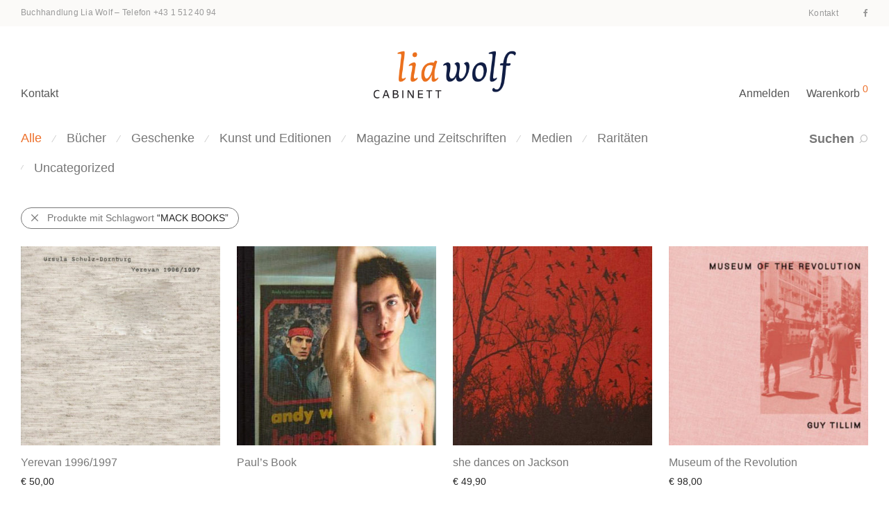

--- FILE ---
content_type: text/html; charset=UTF-8
request_url: https://www.wolf.at/verlag/mack-books/
body_size: 17404
content:
<!DOCTYPE html>

<html lang="de-DE" class="footer-sticky-1">
    <head>
        <meta charset="UTF-8">
        <meta name="viewport" content="width=device-width, initial-scale=1.0, maximum-scale=1.0, user-scalable=no">
        
        <link rel="profile" href="http://gmpg.org/xfn/11">
		<link rel="pingback" href="https://www.wolf.at/wp/xmlrpc.php">
        
		<title>Verlag: MACK BOOKS &mdash; Buchhandlung Lia Wolf</title>

<!-- The SEO Framework von Sybre Waaijer -->
<meta property="og:image" content="https://www.wolf.at/app/uploads/2017/12/cropped-liawolf-logo-square-1.jpg" />
<meta property="og:image:width" content="512" />
<meta property="og:image:height" content="512" />
<meta property="og:locale" content="de_DE" />
<meta property="og:type" content="website" />
<meta property="og:title" content="Verlag: MACK BOOKS &mdash; Buchhandlung Lia Wolf" />
<meta property="og:url" content="https://www.wolf.at/verlag/mack-books/" />
<meta property="og:site_name" content="Buchhandlung Lia Wolf" />
<meta name="twitter:card" content="summary_large_image" />
<meta name="twitter:title" content="Verlag: MACK BOOKS &mdash; Buchhandlung Lia Wolf" />
<meta name="twitter:image" content="https://www.wolf.at/app/uploads/2017/12/cropped-liawolf-logo-square-1.jpg" />
<meta name="twitter:image:width" content="512" />
<meta name="twitter:image:height" content="512" />
<link rel="canonical" href="https://www.wolf.at/verlag/mack-books/" />
<!-- / The SEO Framework von Sybre Waaijer | 1.70ms meta | 1.77ms boot -->

<link rel='dns-prefetch' href='//s.w.org' />
<link rel="alternate" type="application/rss+xml" title="Buchhandlung Lia Wolf &raquo; Feed" href="https://www.wolf.at/feed/" />
<link rel="alternate" type="application/rss+xml" title="Buchhandlung Lia Wolf &raquo; Kommentar-Feed" href="https://www.wolf.at/comments/feed/" />
<link rel="alternate" type="application/rss+xml" title="Buchhandlung Lia Wolf &raquo; MACK BOOKS Verlag Feed" href="https://www.wolf.at/verlag/mack-books/feed/" />
		<script type="text/javascript">
			window._wpemojiSettings = {"baseUrl":"https:\/\/s.w.org\/images\/core\/emoji\/13.1.0\/72x72\/","ext":".png","svgUrl":"https:\/\/s.w.org\/images\/core\/emoji\/13.1.0\/svg\/","svgExt":".svg","source":{"concatemoji":"https:\/\/www.wolf.at\/wp\/wp-includes\/js\/wp-emoji-release.min.js?ver=5.8.2"}};
			!function(e,a,t){var n,r,o,i=a.createElement("canvas"),p=i.getContext&&i.getContext("2d");function s(e,t){var a=String.fromCharCode;p.clearRect(0,0,i.width,i.height),p.fillText(a.apply(this,e),0,0);e=i.toDataURL();return p.clearRect(0,0,i.width,i.height),p.fillText(a.apply(this,t),0,0),e===i.toDataURL()}function c(e){var t=a.createElement("script");t.src=e,t.defer=t.type="text/javascript",a.getElementsByTagName("head")[0].appendChild(t)}for(o=Array("flag","emoji"),t.supports={everything:!0,everythingExceptFlag:!0},r=0;r<o.length;r++)t.supports[o[r]]=function(e){if(!p||!p.fillText)return!1;switch(p.textBaseline="top",p.font="600 32px Arial",e){case"flag":return s([127987,65039,8205,9895,65039],[127987,65039,8203,9895,65039])?!1:!s([55356,56826,55356,56819],[55356,56826,8203,55356,56819])&&!s([55356,57332,56128,56423,56128,56418,56128,56421,56128,56430,56128,56423,56128,56447],[55356,57332,8203,56128,56423,8203,56128,56418,8203,56128,56421,8203,56128,56430,8203,56128,56423,8203,56128,56447]);case"emoji":return!s([10084,65039,8205,55357,56613],[10084,65039,8203,55357,56613])}return!1}(o[r]),t.supports.everything=t.supports.everything&&t.supports[o[r]],"flag"!==o[r]&&(t.supports.everythingExceptFlag=t.supports.everythingExceptFlag&&t.supports[o[r]]);t.supports.everythingExceptFlag=t.supports.everythingExceptFlag&&!t.supports.flag,t.DOMReady=!1,t.readyCallback=function(){t.DOMReady=!0},t.supports.everything||(n=function(){t.readyCallback()},a.addEventListener?(a.addEventListener("DOMContentLoaded",n,!1),e.addEventListener("load",n,!1)):(e.attachEvent("onload",n),a.attachEvent("onreadystatechange",function(){"complete"===a.readyState&&t.readyCallback()})),(n=t.source||{}).concatemoji?c(n.concatemoji):n.wpemoji&&n.twemoji&&(c(n.twemoji),c(n.wpemoji)))}(window,document,window._wpemojiSettings);
		</script>
		<style type="text/css">
img.wp-smiley,
img.emoji {
	display: inline !important;
	border: none !important;
	box-shadow: none !important;
	height: 1em !important;
	width: 1em !important;
	margin: 0 .07em !important;
	vertical-align: -0.1em !important;
	background: none !important;
	padding: 0 !important;
}
</style>
	<link rel='stylesheet' id='wc-blocks-vendors-style-css'  href='https://www.wolf.at/app/plugins/woocommerce/packages/woocommerce-blocks/build/wc-blocks-vendors-style.css?ver=6.1.0' type='text/css' media='all' />
<link rel='stylesheet' id='wc-blocks-style-css'  href='https://www.wolf.at/app/plugins/woocommerce/packages/woocommerce-blocks/build/wc-blocks-style.css?ver=6.1.0' type='text/css' media='all' />
<style id='woocommerce-inline-inline-css' type='text/css'>
.woocommerce form .form-row .required { visibility: visible; }
</style>
<link rel='stylesheet' id='wpml-legacy-horizontal-list-0-css'  href='//www.wolf.at/app/plugins/sitepress-multilingual-cms/templates/language-switchers/legacy-list-horizontal/style.min.css?ver=1' type='text/css' media='all' />
<link rel='stylesheet' id='searchwp-live-search-css'  href='https://www.wolf.at/app/plugins/searchwp-live-ajax-search/assets/styles/style.css?ver=1.6.1' type='text/css' media='all' />
<style id='wp-typography-custom-inline-css' type='text/css'>
sup{vertical-align: 60%;font-size: 75%;line-height: 100%}sub{vertical-align: -10%;font-size: 75%;line-height: 100%}.amp{font-family: Baskerville, "Goudy Old Style", "Palatino", "Book Antiqua", "Warnock Pro", serif;font-weight: normal;font-style: italic;font-size: 1.1em;line-height: 1em}.caps{font-size: 90%}.dquo{margin-left:-.40em}.quo{margin-left:-.2em}.pull-double{margin-left:-.38em}.push-double{margin-right:.38em}.pull-single{margin-left:-.15em}.push-single{margin-right:.15em}
</style>
<style id='wp-typography-safari-font-workaround-inline-css' type='text/css'>
body {-webkit-font-feature-settings: "liga";font-feature-settings: "liga";-ms-font-feature-settings: normal;}
</style>
<link rel='stylesheet' id='woocommerce-de_frontend_styles-css'  href='https://www.wolf.at/app/plugins/woocommerce-german-market/css/frontend.min.css?ver=3.12.5' type='text/css' media='all' />
<link rel='stylesheet' id='normalize-css'  href='https://www.wolf.at/app/themes/savoy/assets/css/third-party/normalize.min.css?ver=3.0.2' type='text/css' media='all' />
<link rel='stylesheet' id='slick-slider-css'  href='https://www.wolf.at/app/themes/savoy/assets/css/third-party/slick.min.css?ver=1.5.5' type='text/css' media='all' />
<link rel='stylesheet' id='slick-slider-theme-css'  href='https://www.wolf.at/app/themes/savoy/assets/css/third-party/slick-theme.min.css?ver=1.5.5' type='text/css' media='all' />
<link rel='stylesheet' id='magnific-popup-css'  href='https://www.wolf.at/app/themes/savoy/assets/css/third-party/magnific-popup.min.css?ver=0.9.7' type='text/css' media='all' />
<link rel='stylesheet' id='nm-grid-css'  href='https://www.wolf.at/app/themes/savoy/assets/css/grid.css?ver=2.6.3' type='text/css' media='all' />
<link rel='stylesheet' id='selectod-css'  href='https://www.wolf.at/app/themes/savoy/assets/css/third-party/selectod.min.css?ver=3.8.1' type='text/css' media='all' />
<link rel='stylesheet' id='nm-shop-css'  href='https://www.wolf.at/app/themes/savoy/assets/css/shop.css?ver=2.6.3' type='text/css' media='all' />
<link rel='stylesheet' id='nm-icons-css'  href='https://www.wolf.at/app/themes/savoy/assets/css/font-icons/theme-icons/theme-icons.min.css?ver=2.6.3' type='text/css' media='all' />
<link rel='stylesheet' id='nm-core-css'  href='https://www.wolf.at/app/themes/savoy/style.css?ver=2.6.3' type='text/css' media='all' />
<link rel='stylesheet' id='nm-elements-css'  href='https://www.wolf.at/app/themes/savoy/assets/css/elements.css?ver=2.6.3' type='text/css' media='all' />
<link rel='stylesheet' id='nm-child-theme-css'  href='https://www.wolf.at/app/themes/savoy-child/style.css?ver=5.8.2' type='text/css' media='all' />
<script type='text/javascript' src='https://www.wolf.at/wp/wp-includes/js/jquery/jquery.min.js?ver=3.6.0' id='jquery-core-js'></script>
<script type='text/javascript' src='https://www.wolf.at/wp/wp-includes/js/jquery/jquery-migrate.min.js?ver=3.3.2' id='jquery-migrate-js'></script>
<script type='text/javascript' id='woocommerce_de_frontend-js-extra'>
/* <![CDATA[ */
var sepa_ajax_object = {"ajax_url":"https:\/\/www.wolf.at\/wp\/wp-admin\/admin-ajax.php","nonce":"f393671aa9"};
var woocommerce_remove_updated_totals = {"val":"0"};
var woocommerce_payment_update = {"val":"1"};
var german_market_price_variable_products = {"val":"gm_default"};
var german_market_price_variable_theme_extra_element = {"val":"none"};
var ship_different_address = {"message":"<p class=\"woocommerce-notice woocommerce-notice--info woocommerce-info\" id=\"german-market-puchase-on-account-message\">\"Lieferung an eine andere Adresse senden\" ist f\u00fcr die gew\u00e4hlte Zahlungsart \"Kauf auf Rechnung\" nicht verf\u00fcgbar und wurde deaktiviert!<\/p>","before_element":".woocommerce-checkout-payment"};
/* ]]> */
</script>
<script type='text/javascript' src='https://www.wolf.at/app/plugins/woocommerce-german-market/js/WooCommerce-German-Market-Frontend.min.js?ver=3.12.5' id='woocommerce_de_frontend-js'></script>
<link rel="https://api.w.org/" href="https://www.wolf.at/wp-json/" /><link rel="EditURI" type="application/rsd+xml" title="RSD" href="https://www.wolf.at/wp/xmlrpc.php?rsd" />
<link rel="wlwmanifest" type="application/wlwmanifest+xml" href="https://www.wolf.at/wp/wp-includes/wlwmanifest.xml" /> 
<meta name="generator" content="WPML ver:4.4.12 stt:1,3;" />
	<noscript><style>.woocommerce-product-gallery{ opacity: 1 !important; }</style></noscript>
	<meta name="generator" content="Powered by WPBakery Page Builder - drag and drop page builder for WordPress."/>
<link rel="icon" href="https://www.wolf.at/app/uploads/2017/12/cropped-liawolf-logo-square-1-32x32.jpg" sizes="32x32" />
<link rel="icon" href="https://www.wolf.at/app/uploads/2017/12/cropped-liawolf-logo-square-1-192x192.jpg" sizes="192x192" />
<link rel="apple-touch-icon" href="https://www.wolf.at/app/uploads/2017/12/cropped-liawolf-logo-square-1-180x180.jpg" />
<meta name="msapplication-TileImage" content="https://www.wolf.at/app/uploads/2017/12/cropped-liawolf-logo-square-1-270x270.jpg" />
<style type="text/css" class="nm-custom-styles">body{font-family:Open Sans,sans-serif;}.nm-menu li a{font-size:16px;font-weight:normal;}#nm-mobile-menu .menu > li > a{font-weight:normal;}#nm-mobile-menu-main-ul.menu > li > a{font-size:14px;}#nm-mobile-menu-secondary-ul.menu li a{font-size:13px;}.vc_tta.vc_tta-accordion .vc_tta-panel-title > a,.vc_tta.vc_general .vc_tta-tab > a,.nm-team-member-content h2,.nm-post-slider-content h3,.vc_pie_chart .wpb_pie_chart_heading,.wpb_content_element .wpb_tour_tabs_wrapper .wpb_tabs_nav a,.wpb_content_element .wpb_accordion_header a,.woocommerce-order-details .order_details tfoot tr:last-child th,.woocommerce-order-details .order_details tfoot tr:last-child td,#order_review .shop_table tfoot .order-total,#order_review .shop_table tfoot .order-total,.cart-collaterals .shop_table tr.order-total,.shop_table.cart .nm-product-details a,#nm-shop-sidebar-popup #nm-shop-search input,.nm-shop-categories li a,.nm-shop-filter-menu li a,.woocommerce-message,.woocommerce-info,.woocommerce-error,blockquote,.commentlist .comment .comment-text .meta strong,.nm-related-posts-content h3,.nm-blog-no-results h1,.nm-term-description,.nm-blog-categories-list li a,.nm-blog-categories-toggle li a,.nm-blog-heading h1,#nm-mobile-menu-top-ul .nm-mobile-menu-item-search input{font-size:18px;}@media all and (max-width:768px){.vc_toggle_title h3{font-size:18px;}}@media all and (max-width:400px){#nm-shop-search input{font-size:18px;}}.add_to_cart_inline .add_to_cart_button,.add_to_cart_inline .amount,.nm-product-category-text > a,.nm-testimonial-description,.nm-feature h3,.nm_btn,.vc_toggle_content,.nm-message-box,.wpb_text_column,#nm-wishlist-table ul li.title .woocommerce-loop-product__title,.nm-order-track-top p,.customer_details h3,.woocommerce-order-details .order_details tbody,.woocommerce-MyAccount-content .shop_table tr th,.woocommerce-MyAccount-navigation ul li a,.nm-MyAccount-user-info .nm-username,.nm-MyAccount-dashboard,.nm-myaccount-lost-reset-password h2,.nm-login-form-divider span,.woocommerce-thankyou-order-details li strong,.woocommerce-order-received h3,#order_review .shop_table tbody .product-name,.woocommerce-checkout .nm-coupon-popup-wrap .nm-shop-notice,.nm-checkout-login-coupon .nm-shop-notice,.shop_table.cart .nm-product-quantity-pricing .product-subtotal,.shop_table.cart .product-quantity,.shop_attributes tr th,.shop_attributes tr td,#tab-description,.woocommerce-tabs .tabs li a,.woocommerce-product-details__short-description,.nm-shop-no-products h3,.nm-infload-controls a,#nm-shop-browse-wrap .term-description,.list_nosep .nm-shop-categories .nm-shop-sub-categories li a,.nm-shop-taxonomy-text .term-description,.nm-shop-loop-details h3,.woocommerce-loop-category__title,div.wpcf7-response-output,.wpcf7 .wpcf7-form-control,.widget_search button,.widget_product_search #searchsubmit,#wp-calendar caption,.widget .nm-widget-title,.post .entry-content,.comment-form p label,.no-comments,.commentlist .pingback p,.commentlist .trackback p,.commentlist .comment .comment-text .description,.nm-search-results .nm-post-content,.post-password-form > p:first-child,.nm-post-pagination a .long-title,.nm-blog-list .nm-post-content,.nm-blog-grid .nm-post-content,.nm-blog-classic .nm-post-content,.nm-blog-pagination a,.nm-blog-categories-list.columns li a,.page-numbers li a,.page-numbers li span,#nm-widget-panel .total,#nm-widget-panel .nm-cart-panel-item-price .amount,#nm-widget-panel .quantity .qty,#nm-widget-panel .nm-cart-panel-quantity-pricing > span.quantity,#nm-widget-panel .product-quantity,.nm-cart-panel-product-title,#nm-widget-panel .product_list_widget .empty,#nm-cart-panel-loader h5,.nm-widget-panel-header,.button,input[type=submit]{font-size:16px;}@media all and (max-width:991px){#nm-shop-sidebar .widget .nm-widget-title,.nm-shop-categories li a{font-size:16px;}}@media all and (max-width:768px){.vc_tta.vc_tta-accordion .vc_tta-panel-title > a,.vc_tta.vc_tta-tabs.vc_tta-tabs-position-left .vc_tta-tab > a,.vc_tta.vc_tta-tabs.vc_tta-tabs-position-top .vc_tta-tab > a,.wpb_content_element .wpb_tour_tabs_wrapper .wpb_tabs_nav a,.wpb_content_element .wpb_accordion_header a,.nm-term-description{font-size:16px;}}@media all and (max-width:550px){.shop_table.cart .nm-product-details a,.nm-shop-notice,.nm-related-posts-content h3{font-size:16px;}}@media all and (max-width:400px){.nm-product-category-text .nm-product-category-heading,.nm-team-member-content h2,#nm-wishlist-empty h1,.cart-empty,.nm-shop-filter-menu li a,.nm-blog-categories-list li a{font-size:16px;}}.vc_progress_bar .vc_single_bar .vc_label,.woocommerce-tabs .tabs li a span,.product .summary .price del .amount,#nm-shop-sidebar-popup-reset-button,#nm-shop-sidebar-popup .nm-shop-sidebar .widget:last-child .nm-widget-title,#nm-shop-sidebar-popup .nm-shop-sidebar .widget .nm-widget-title,.nm-shop-filter-menu li a i,.woocommerce-loop-category__title .count,span.wpcf7-not-valid-tip,.widget_rss ul li .rss-date,.wp-caption-text,.comment-respond h3 #cancel-comment-reply-link,.nm-blog-categories-toggle li .count,.nm-menu-wishlist-count,.nm-menu li.nm-menu-offscreen .nm-menu-cart-count,.nm-menu-cart .count,.nm-menu .sub-menu li a,body{font-size:14px;}@media all and (max-width:768px){.wpcf7 .wpcf7-form-control{font-size:14px;}}@media all and (max-width:400px){.nm-blog-grid .nm-post-content,.header-mobile-default .nm-menu-cart.no-icon .count{font-size:14px;}}#nm-wishlist-table .nm-variations-list,.nm-MyAccount-user-info .nm-logout-button.border,#order_review .place-order noscript,#payment .payment_methods li .payment_box,#order_review .shop_table tfoot .woocommerce-remove-coupon,.cart-collaterals .shop_table tr.cart-discount td a,#nm-shop-sidebar-popup #nm-shop-search-notice,.wc-item-meta,.variation,.woocommerce-password-hint,.woocommerce-password-strength,.nm-validation-inline-notices .form-row.woocommerce-invalid-required-field:after{font-size:12px;}body{font-weight:normal;}h1, .h1-size{font-weight:normal;}h2, .h2-size{font-weight:normal;}h3, .h3-size{font-weight:normal;}h4, .h4-size,h5, .h5-size,h6, .h6-size{font-weight:normal;}body{color:#777777;}.nm-portfolio-single-back a span {background:#777777;}.mfp-close,.wpb_content_element .wpb_tour_tabs_wrapper .wpb_tabs_nav li.ui-tabs-active a,.vc_pie_chart .vc_pie_chart_value,.vc_progress_bar .vc_single_bar .vc_label .vc_label_units,.nm-testimonial-description,.form-row label,.woocommerce-form__label,#nm-shop-search-close:hover,.products .price .amount,.nm-shop-loop-actions > a,.nm-shop-loop-actions > a:active,.nm-shop-loop-actions > a:focus,.nm-infload-controls a,.woocommerce-breadcrumb a, .woocommerce-breadcrumb span,.variations,.woocommerce-grouped-product-list-item__label a,.woocommerce-grouped-product-list-item__price ins .amount,.woocommerce-grouped-product-list-item__price > .amount,.nm-quantity-wrap .quantity .nm-qty-minus,.nm-quantity-wrap .quantity .nm-qty-plus,.product .summary .single_variation_wrap .nm-quantity-wrap label:not(.nm-qty-label-abbrev),.woocommerce-tabs .tabs li.active a,.shop_attributes th,.product_meta,.shop_table.cart .nm-product-details a,.shop_table.cart .product-quantity,.shop_table.cart .nm-product-quantity-pricing .product-subtotal,.shop_table.cart .product-remove a,.cart-collaterals,.nm-cart-empty,#order_review .shop_table,#payment .payment_methods li label,.woocommerce-thankyou-order-details li strong,.wc-bacs-bank-details li strong,.nm-MyAccount-user-info .nm-username strong,.woocommerce-MyAccount-navigation ul li a:hover,.woocommerce-MyAccount-navigation ul li.is-active a,.woocommerce-table--order-details,#nm-wishlist-empty .note i,a.dark,a:hover,.nm-blog-heading h1 strong,.nm-post-header .nm-post-meta a,.nm-post-pagination a,.commentlist > li .comment-text .meta strong,.commentlist > li .comment-text .meta strong a,.comment-form p label,.entry-content strong,blockquote,blockquote p,.widget_search button,.widget_product_search #searchsubmit,.widget_recent_comments ul li .comment-author-link,.widget_recent_comments ul li:before{color:#282828;}@media all and (max-width: 991px){.nm-shop-menu .nm-shop-filter-menu li a:hover,.nm-shop-menu .nm-shop-filter-menu li.active a,#nm-shop-sidebar .widget.show .nm-widget-title,#nm-shop-sidebar .widget .nm-widget-title:hover{color:#282828;}}.nm-portfolio-single-back a:hover span{background:#282828;}.wpb_content_element .wpb_tour_tabs_wrapper .wpb_tabs_nav a,.wpb_content_element .wpb_accordion_header a,#nm-shop-search-close,.woocommerce-breadcrumb,.nm-single-product-menu a,.star-rating:before,.woocommerce-tabs .tabs li a,.product_meta span.sku,.product_meta a,.nm-product-wishlist-button-wrap a,.nm-product-share a,.nm-wishlist-share ul li a:not(:hover),.nm-post-meta,.nm-post-share a,.nm-post-pagination a .short-title,.commentlist > li .comment-text .meta time{color:#a1a1a1;}.vc_toggle_title i,#nm-wishlist-empty p.icon i,h1{color:#282828;}h2{color:#282828;}h3{color:#282828;}h4, h5, h6{color:#282828;}a,a.dark:hover,a.gray:hover,a.invert-color:hover,.nm-highlight-text,.nm-highlight-text h1,.nm-highlight-text h2,.nm-highlight-text h3,.nm-highlight-text h4,.nm-highlight-text h5,.nm-highlight-text h6,.nm-highlight-text p,.nm-menu-wishlist-count,.nm-menu-cart a .count,.nm-menu li.nm-menu-offscreen .nm-menu-cart-count,.page-numbers li span.current,.page-numbers li a:hover,.nm-blog .sticky .nm-post-thumbnail:before,.nm-blog .category-sticky .nm-post-thumbnail:before,.nm-blog-categories-list li a:hover,.nm-blog-categories ul li.current-cat a,.widget ul li.active,.widget ul li a:hover,.widget ul li a:focus,.widget ul li a.active,#wp-calendar tbody td a,.nm-banner-link.type-txt:hover,.nm-banner.text-color-light .nm-banner-link.type-txt:hover,.nm-portfolio-categories li.current a,.add_to_cart_inline ins,.nm-product-categories.layout-separated .product-category:hover .nm-product-category-text > a,.woocommerce-breadcrumb a:hover,.products .price ins .amount,.products .price ins,.no-touch .nm-shop-loop-actions > a:hover,.nm-shop-menu ul li a:hover,.nm-shop-menu ul li.current-cat > a,.nm-shop-menu ul li.active a,.nm-shop-heading span,.nm-single-product-menu a:hover,.woocommerce-product-gallery__trigger:hover,.woocommerce-product-gallery .flex-direction-nav a:hover,.product-summary .price .amount,.product-summary .price ins,.product .summary .price .amount,.nm-product-wishlist-button-wrap a.added:active,.nm-product-wishlist-button-wrap a.added:focus,.nm-product-wishlist-button-wrap a.added:hover,.nm-product-wishlist-button-wrap a.added,.woocommerce-tabs .tabs li a span,#review_form .comment-form-rating .stars:hover a,#review_form .comment-form-rating .stars.has-active a,.product_meta a:hover,.star-rating span:before,.nm-order-view .commentlist li .comment-text .meta,.nm_widget_price_filter ul li.current,.post-type-archive-product .widget_product_categories .product-categories > li:first-child > a,.widget_product_categories ul li.current-cat > a,.widget_layered_nav ul li.chosen a,.widget_layered_nav_filters ul li.chosen a,.product_list_widget li ins .amount,.woocommerce.widget_rating_filter .wc-layered-nav-rating.chosen > a,.nm-wishlist-button.added:active,.nm-wishlist-button.added:focus,.nm-wishlist-button.added:hover,.nm-wishlist-button.added,.slick-prev:not(.slick-disabled):hover,.slick-next:not(.slick-disabled):hover,.flickity-button:hover,.pswp__button:hover,.nm-portfolio-categories li a:hover{color:#ed702b;}.nm-blog-categories ul li.current-cat a,.nm-portfolio-categories li.current a,.woocommerce-product-gallery.pagination-enabled .flex-control-thumbs li img.flex-active,.widget_layered_nav ul li.chosen a,.widget_layered_nav_filters ul li.chosen a,.slick-dots li.slick-active button,.flickity-page-dots .dot.is-selected{border-color:#ed702b;}.blockUI.blockOverlay:after,.nm-loader:after,.nm-image-overlay:before,.nm-image-overlay:after,.gallery-icon:before,.gallery-icon:after,.widget_tag_cloud a:hover,.widget_product_tag_cloud a:hover{background:#ed702b;}@media all and (max-width:400px){.woocommerce-product-gallery.pagination-enabled .flex-control-thumbs li img.flex-active,.slick-dots li.slick-active button,.flickity-page-dots .dot.is-selected{background:#ed702b;}}.header-border-1 .nm-header,.nm-blog-list .nm-post-divider,#nm-blog-pagination.infinite-load,.nm-post-pagination,.no-post-comments .nm-related-posts,.nm-footer-widgets.has-border,#nm-shop-browse-wrap.nm-shop-description-borders .term-description,.nm-shop-sidebar-default #nm-shop-sidebar .widget,.nm-infload-controls a,.woocommerce-tabs,.upsells,.related,.shop_table.cart tr td,#order_review .shop_table tbody tr th,#order_review .shop_table tbody tr td,#payment .payment_methods,#payment .payment_methods li,.woocommerce-MyAccount-orders tr td,.woocommerce-MyAccount-orders tr:last-child td,.woocommerce-table--order-details tbody tr td,.woocommerce-table--order-details tbody tr:first-child td,.woocommerce-table--order-details tfoot tr:last-child td,.woocommerce-table--order-details tfoot tr:last-child th,#nm-wishlist-table > ul > li,#nm-wishlist-table > ul:first-child > li,.wpb_accordion .wpb_accordion_section,.nm-portfolio-single-footer{border-color:#eeeeee;}.nm-blog-classic .nm-post-divider,.nm-search-results .nm-post-divider{background:#eeeeee;}.nm-blog-categories-list li span,.nm-shop-menu ul li > span,.nm-portfolio-categories li span{color: #cccccc;}.nm-post-meta:before,.nm-testimonial-author span:before{background:#cccccc;}.button,input[type=submit],.widget_tag_cloud a, .widget_product_tag_cloud a,.add_to_cart_inline .add_to_cart_button,#nm-shop-sidebar-popup-button,#order_review .shop_table tbody .product-name .product-quantity{color:#ffffff;background-color:#282828;}.button:hover,input[type=submit]:hover{color:#ffffff;}#nm-blog-pagination a,.button.border{border-color:#aaaaaa;}#nm-blog-pagination a,#nm-blog-pagination a:hover,.button.border,.button.border:hover{color:#282828;}#nm-blog-pagination a:not([disabled]):hover,.button.border:not([disabled]):hover{color:#282828;border-color:#282828;}.product-summary .quantity .nm-qty-minus,.product-summary .quantity .nm-qty-plus{color:#282828;}.nm-page-wrap{background-color:#ffffff;}.nm-divider .nm-divider-title,.nm-header-search{background:#ffffff;}.woocommerce-cart .blockOverlay,.woocommerce-checkout .blockOverlay {background-color:#ffffff !important;}.nm-top-bar{background:#fbfaf8;}.nm-top-bar .nm-top-bar-text,.nm-top-bar .nm-top-bar-text a,.nm-top-bar .nm-menu > li > a,.nm-top-bar .nm-menu > li > a:hover,.nm-top-bar-social li i{color:#999999;}.nm-header-placeholder{height:104px;}.nm-header{line-height:70px;padding-top:17px;padding-bottom:17px;background:#ffffff;}.home .nm-header{background:#ffffff;}.mobile-menu-open .nm-header{background:#ffffff !important;}.header-on-scroll .nm-header,.home.header-transparency.header-on-scroll .nm-header{background:#ffffff;}.header-on-scroll .nm-header:not(.static-on-scroll){padding-top:10px;padding-bottom:10px;}.nm-header.stacked .nm-header-logo,.nm-header.stacked-centered .nm-header-logo{padding-bottom:0px;}.nm-header-logo svg,.nm-header-logo img{height:70px;}@media all and (max-width:991px){.nm-header-placeholder{height:70px;}.nm-header{line-height:50px;padding-top:10px;padding-bottom:10px;}.nm-header.stacked .nm-header-logo,.nm-header.stacked-centered .nm-header-logo{padding-bottom:0px;}.nm-header-logo svg,.nm-header-logo img{height:42px;}}@media all and (max-width:400px){.nm-header-placeholder{height:70px;}.nm-header{line-height:50px;}.nm-header-logo svg,.nm-header-logo img{height:42px;}}.nm-menu li a{color:#555555;}.nm-menu li a:hover{color:#ed702b;}.header-transparency-light:not(.header-on-scroll):not(.mobile-menu-open) #nm-main-menu-ul > li > a,.header-transparency-light:not(.header-on-scroll):not(.mobile-menu-open) #nm-right-menu-ul > li > a{color:#ffffff;}.header-transparency-dark:not(.header-on-scroll):not(.mobile-menu-open) #nm-main-menu-ul > li > a,.header-transparency-dark:not(.header-on-scroll):not(.mobile-menu-open) #nm-right-menu-ul > li > a{color:#282828;}.header-transparency-light:not(.header-on-scroll):not(.mobile-menu-open) #nm-main-menu-ul > li > a:hover,.header-transparency-light:not(.header-on-scroll):not(.mobile-menu-open) #nm-right-menu-ul > li > a:hover{color:#dcdcdc;}.header-transparency-dark:not(.header-on-scroll):not(.mobile-menu-open) #nm-main-menu-ul > li > a:hover,.header-transparency-dark:not(.header-on-scroll):not(.mobile-menu-open) #nm-right-menu-ul > li > a:hover{color:#707070;}.no-touch .header-transparency-light:not(.header-on-scroll):not(.mobile-menu-open) .nm-header:hover{background-color:transparent;}.no-touch .header-transparency-dark:not(.header-on-scroll):not(.mobile-menu-open) .nm-header:hover{background-color:transparent;}.nm-menu .sub-menu{background:#282828;}.nm-menu .sub-menu li a{color:#a0a0a0;}.nm-menu .megamenu > .sub-menu > ul > li:not(.nm-menu-item-has-image) > a,.nm-menu .sub-menu li a .label,.nm-menu .sub-menu li a:hover{color:#eeeeee;}.nm-menu .megamenu.full > .sub-menu{padding-top:28px;padding-bottom:15px;background:#ffffff;}.nm-menu .megamenu.full > .sub-menu > ul{max-width:1080px;}.nm-menu .megamenu.full .sub-menu li a{color:#777777;}.nm-menu .megamenu.full > .sub-menu > ul > li:not(.nm-menu-item-has-image) > a,.nm-menu .megamenu.full .sub-menu li a:hover{color:#282828;}.nm-menu .megamenu > .sub-menu > ul > li.nm-menu-item-has-image{border-right-color:#eeeeee;}.nm-menu-icon span{background:#555555;}.header-transparency-light:not(.header-on-scroll):not(.mobile-menu-open) .nm-menu-icon span{background:#ffffff;}.header-transparency-dark:not(.header-on-scroll):not(.mobile-menu-open) .nm-menu-icon span{background:#282828;}#nm-mobile-menu{ background:#ffffff;}#nm-mobile-menu .menu li{border-bottom-color:#eeeeee;}#nm-mobile-menu .menu a,#nm-mobile-menu .menu li .nm-menu-toggle,#nm-mobile-menu-top-ul .nm-mobile-menu-item-search input,#nm-mobile-menu-top-ul .nm-mobile-menu-item-search span,.nm-mobile-menu-social-ul li a{color:#555555;}.no-touch #nm-mobile-menu .menu a:hover,#nm-mobile-menu .menu li.active > a,#nm-mobile-menu .menu > li.active > .nm-menu-toggle:before,#nm-mobile-menu .menu a .label,.nm-mobile-menu-social-ul li a:hover{color:#282828;}#nm-mobile-menu .sub-menu{border-top-color:#eeeeee;}.nm-footer-widgets{padding-top:55px;padding-bottom:15px;background-color:#ffffff;}.nm-footer-widgets,.nm-footer-widgets .widget ul li a,.nm-footer-widgets a{color:#777777;}.nm-footer-widgets .widget .nm-widget-title{color:#282828;}.nm-footer-widgets .widget ul li a:hover,.nm-footer-widgets a:hover{color:#dc9814;}.nm-footer-widgets .widget_tag_cloud a:hover,.nm-footer-widgets .widget_product_tag_cloud a:hover{background:#dc9814;}@media all and (max-width:991px){.nm-footer-widgets{padding-top:55px;padding-bottom:15px;}}.nm-footer-bar{color:#999999;}.nm-footer-bar-inner{padding-top:30px;padding-bottom:30px;background-color:#fbfaf8;}.nm-footer-bar a{color:#999999;}.nm-footer-bar a:hover{color:#888888;}.nm-footer-bar .menu > li{border-bottom-color:#3a3a3a;}.nm-footer-bar-social a{color:#eeeeee;}.nm-footer-bar-social a:hover{color:#c6c6c6;}@media all and (max-width:991px){.nm-footer-bar-inner{padding-top:30px;padding-bottom:30px;}}.nm-comments{background:#f7f7f7;}.nm-comments .commentlist > li,.nm-comments .commentlist .pingback,.nm-comments .commentlist .trackback{border-color:#e7e7e7;}#nm-shop-products-overlay,#nm-shop{background-color:#ffffff;}#nm-shop-taxonomy-header.has-image{height:370px;}.nm-shop-taxonomy-text-col{max-width:none;}.nm-shop-taxonomy-text h1{color:#282828;}.nm-shop-taxonomy-text .term-description{color:#777777;}@media all and (max-width:991px){#nm-shop-taxonomy-header.has-image{height:370px;}}@media all and (max-width:768px){#nm-shop-taxonomy-header.has-image{height:210px;}} .nm-shop-widget-scroll{height:145px;}.onsale{color:#373737;background:#ffffff;}.products li.outofstock .nm-shop-loop-thumbnail > a:after{color:#282828;background:#ffffff;}.nm-shop-loop-thumbnail{background:#eeeeee;}.has-bg-color .nm-single-product-bg{background:#fbfaf8;}.nm-featured-video-icon{color:#282828;background:#ffffff;}@media all and (max-width:1080px){.woocommerce-product-gallery__wrapper{max-width:500px;}.has-bg-color .woocommerce-product-gallery {background:#fbfaf8;}}@media all and (max-width:1080px){.woocommerce-product-gallery.pagination-enabled .flex-control-thumbs{background-color:#ffffff;}}.nm-variation-control.nm-variation-control-color li i{width:19px;height:19px;}.nm-variation-control.nm-variation-control-image li .nm-pa-image-thumbnail-wrap{width:19px;height:19px;}.nm-post-meta { display: none; }.woocommerce-loop-product__title { font-weight: 300; }</style>
<style type="text/css" class="nm-translation-styles">.products li.outofstock .nm-shop-loop-thumbnail > a:after{content:"Nicht vorrätig";}.nm-validation-inline-notices .form-row.woocommerce-invalid-required-field:after{content:"Benötigtes Feld.";}</style>
		<style type="text/css" id="wp-custom-css">
			.single-product .wgm-info.shipping_de.shipping_de_string { display: none; }		</style>
		<noscript><style> .wpb_animate_when_almost_visible { opacity: 1; }</style></noscript>    </head>
    
	<body class="archive tax-pa_verlag term-mack-books term-1370 theme-savoy woocommerce woocommerce-page woocommerce-no-js nm-wpb-default nm-page-load-transition-0 nm-preload has-top-bar top-bar-mobile-0 header-fixed header-mobile-alt header-border-0 widget-panel-dark wpb-js-composer js-comp-ver-6.7.0 vc_responsive">
                
        <div class="nm-page-overflow">
            <div class="nm-page-wrap">
                <div id="nm-top-bar" class="nm-top-bar">
    <div class="nm-row">
        <div class="nm-top-bar-left col-xs-6">
            
            <div class="nm-top-bar-text">
                <p><a href="/">Buchhandlung Lia Wolf</a> – <a href="tel:+4315124094">Telefon +43 1 512 40 94</a></p>            </div>
        </div>

        <div class="nm-top-bar-right col-xs-6">
            <ul class="nm-top-bar-social"><li><a href="https://www.facebook.com/Lia-Wolf-photo-design-fashion-177858255589040/?ref=br_rs" target="_blank" title="Facebook" rel="nofollow"><i class="nm-font nm-font-facebook"></i></a></li></ul>
            <ul id="nm-top-menu" class="nm-menu"><li id="menu-item-13997" class="menu-item menu-item-type-custom menu-item-object-custom menu-item-13997"><a href="/kontakt/">Kontakt</a></li>
</ul>        </div>
    </div>                
</div>                            
                <div class="nm-page-wrap-inner">
                    <div id="nm-header-placeholder" class="nm-header-placeholder"></div>

<header id="nm-header" class="nm-header centered resize-on-scroll clear">
        <div class="nm-header-inner">
        <div class="nm-row">
        
    <div class="nm-header-logo">
    <a href="https://www.wolf.at/">
        <img src="https://www.wolf.at/app/uploads/2017/08/liawolf-cabinett-newsletter.png" class="nm-logo" width="370" height="107" alt="Buchhandlung Lia Wolf">
                <img src="https://www.wolf.at/app/themes/savoy/assets/img/logo-light@2x.png" class="nm-alt-logo" width="232" height="33" alt="Buchhandlung Lia Wolf">
            </a>
</div>
    <div class="nm-main-menu-wrap col-xs-6">
        <nav class="nm-main-menu">
            <ul id="nm-main-menu-ul" class="nm-menu">
                <li class="nm-menu-offscreen menu-item-default">
                    <span class="nm-menu-cart-count count nm-count-zero">0</span>                    <a href="#" id="nm-mobile-menu-button" class="clicked"><div class="nm-menu-icon"><span class="line-1"></span><span class="line-2"></span><span class="line-3"></span></div></a>
                </li>
                <li class="menu-item menu-item-type-custom menu-item-object-custom menu-item-13997"><a href="/kontakt/">Kontakt</a></li>
            </ul>
        </nav>

            </div>

    <div class="nm-right-menu-wrap col-xs-6">
        <nav class="nm-right-menu">
            <ul id="nm-right-menu-ul" class="nm-menu">
                <li class="nm-menu-account menu-item-default"><a href="https://www.wolf.at/kundenkonto/" id="nm-menu-account-btn">Anmelden</a></li><li class="nm-menu-cart menu-item-default no-icon"><a href="#" id="nm-menu-cart-btn"><span class="nm-menu-cart-title">Warenkorb</span> <span class="nm-menu-cart-count count nm-count-zero">0</span></a></li>            </ul>
        </nav>
    </div>

    </div>    </div>
</header>





<div id="nm-shop" class="nm-shop header-enabled ajax-enabled nm-shop-sidebar-disabled images-lazyload">
    
        <div class="nm-shop-header has-categories no-filters no-sidebar has-search">
        <div class="nm-shop-menu list_sep thumbnails-top">
            <div class="nm-row">
                <div class="col-xs-12">
                    <div id="nm-shop-filter-menu-wrap">
                        <ul id="nm-shop-filter-menu" class="nm-shop-filter-menu">
                                                        <li class="nm-shop-categories-btn-wrap" data-panel="cat">
                                <a href="#categories" class="invert-color">Kategorien</a>
                            </li>
                                                                                                                                            <li class="nm-shop-search-btn-wrap" data-panel="search">
                                <span>&frasl;</span>                                <a href="#search" id="nm-shop-search-btn" class="invert-color"><span>Suchen</span> <i class="nm-font nm-font-search flip"></i></a>
                            </li>
                                                    </ul>
                    </div>
                                        <div id="nm-shop-categories-wrap">
                        <ul id="nm-shop-categories" class="nm-shop-categories"><li class="current-cat"><a href="https://www.wolf.at/">Alle</a></li><li class="cat-item-1775"><span class="nm-shop-categories-divider">&frasl;</span><a href="https://www.wolf.at/produkt-kategorie/buecher/">Bücher</a></li><li class="cat-item-1794"><span class="nm-shop-categories-divider">&frasl;</span><a href="https://www.wolf.at/produkt-kategorie/geschenke/">Geschenke</a></li><li class="cat-item-1791"><span class="nm-shop-categories-divider">&frasl;</span><a href="https://www.wolf.at/produkt-kategorie/kunst-editionen/">Kunst und Editionen</a></li><li class="cat-item-1790"><span class="nm-shop-categories-divider">&frasl;</span><a href="https://www.wolf.at/produkt-kategorie/magazine-zeitschriften/">Magazine und Zeitschriften</a></li><li class="cat-item-1795"><span class="nm-shop-categories-divider">&frasl;</span><a href="https://www.wolf.at/produkt-kategorie/medien/">Medien</a></li><li class="cat-item-1793"><span class="nm-shop-categories-divider">&frasl;</span><a href="https://www.wolf.at/produkt-kategorie/raritaeten/">Raritäten</a></li><li class="cat-item-3986"><span class="nm-shop-categories-divider">&frasl;</span><a href="https://www.wolf.at/produkt-kategorie/uncategorized/">Uncategorized</a></li></ul>                    </div>
                                    </div>
            </div>
        </div>
        
                
        <div id="nm-shop-search">
    <div class="nm-row">
        <div class="col-xs-12">
            <div class="nm-shop-search-inner">
                <div class="nm-shop-search-input-wrap">
                    <a href="#" id="nm-shop-search-close"><i class="nm-font nm-font-close2"></i></a>
                    <form id="nm-shop-search-form" role="search" method="get" action="https://www.wolf.at/">
                        <input type="text" id="nm-shop-search-input" autocomplete="off" value="" name="s" placeholder="Produkte suchen" />
                        <input type="hidden" name="post_type" value="product" />
                    </form>
                </div>
                
                <div id="nm-shop-search-notice"><span>Zum Suchen <u>Enter</u> drücken</span></div>
            </div>
        </div>
    </div>
</div>    </div>

    <div id="nm-shop-notices-wrap"></div>
    <div id="nm-shop-products" class="nm-shop-products">
        <div class="nm-row">
            
            <div class="nm-shop-products-col col-xs-12">
                <div id="nm-shop-products-overlay" class="nm-loader"></div>
                <div id="nm-shop-browse-wrap" class="nm-shop-description-clean">
                    
<div class="nm-shop-results-bar  is-tag">
    <ul>
    <li class="nm-shop-search-taxonomy-reset"><a href="#" id="nm-shop-search-taxonomy-reset" data-shop-url="https://www.wolf.at/">Produkte mit Schlagwort <span>“MACK BOOKS”</span></a></li>    </ul>
</div>


                    
                    <div class="woocommerce-notices-wrapper"></div><ul class="nm-products products xsmall-block-grid-1 small-block-grid-2 medium-block-grid-3 large-block-grid-4 grid-default layout-default has-action-links">
<li class="product type-product post-27420 status-publish first instock product_cat-fotografie product_cat-monografie product_cat-raritaeten product_tag-architekturfotografie product_tag-faksimile product_tag-kuenstlerbuch product_tag-osteuropa product_tag-out-of-print product_tag-reise product_tag-vergriffen has-post-thumbnail taxable shipping-taxable purchasable product-type-simple" data-product-id="27420">
	<div class="nm-shop-loop-product-wrap">
        
        
        <div class="nm-shop-loop-thumbnail">
            <a href="https://www.wolf.at/produkt/yerevan-1996-1997/" class="nm-shop-loop-thumbnail-link woocommerce-LoopProduct-link">
            <img src="https://www.wolf.at/app/themes/savoy/assets/img/placeholder.png" data-src="https://www.wolf.at/app/uploads/2019/12/liawolf_978-1-912339-49-5_0002-350x350.jpg" data-srcset="https://www.wolf.at/app/uploads/2019/12/liawolf_978-1-912339-49-5_0002-350x350.jpg 350w, https://www.wolf.at/app/uploads/2019/12/liawolf_978-1-912339-49-5_0002-100x100.jpg 100w" alt="" sizes="(max-width: 350px) 100vw, 350px" width="350" height="350" class="attachment-woocommerce_thumbnail size-woocommerce_thumbnail wp-post-image  lazyload" /><img src="https://www.wolf.at/app/themes/savoy/assets/img/transparent.gif" data-src="https://www.wolf.at/app/uploads/2019/12/liawolf_978-1-912339-49-5_0001-350x350.jpg" data-srcset="https://www.wolf.at/app/uploads/2019/12/liawolf_978-1-912339-49-5_0001-350x350.jpg 350w, https://www.wolf.at/app/uploads/2019/12/liawolf_978-1-912339-49-5_0001-100x100.jpg 100w" alt="" sizes="(max-width: 350px) 100vw, 350px" width="350" height="350" class="attachment-woocommerce_thumbnail size-woocommerce_thumbnail wp-post-image nm-shop-hover-image lazyload" />            </a>
        </div>
        
                
        <div class="nm-shop-loop-details">
            
            <div class="nm-shop-loop-title-price">
            <h3 class="woocommerce-loop-product__title"><a href="https://www.wolf.at/produkt/yerevan-1996-1997/" class="nm-shop-loop-title-link woocommerce-LoopProduct-link">Yerevan 1996/1997</a></h3></a><p class="price"><span class="woocommerce-Price-amount amount"><bdi><span class="woocommerce-Price-currencySymbol">&euro;</span>&nbsp;50,00</bdi></span></p>
		<div class="wgm-info woocommerce-de_price_taxrate ">Enthält 10% Mehrwertsteuer</div>
		<div class="wgm-info woocommerce_de_versandkosten">zzgl. <a class="versandkosten" href="https://www.wolf.at/versand__lieferung/" target="_blank">Versand</a></div>
		            </div>

            <div class="nm-shop-loop-actions">
            <a href="?add-to-cart=27420" data-quantity="1" class="button product_type_simple add_to_cart_button ajax_add_to_cart" data-product_id="27420" data-product_sku="liawolf-9781912339495" aria-label="„Yerevan 1996/1997“ zu deinem Warenkorb hinzufügen" rel="nofollow">In den Warenkorb</a>            </div>
        </div>
    </div>
</li>
<li class="product type-product post-26369 status-publish outofstock product_cat-fotografie product_cat-monografie has-post-thumbnail taxable shipping-taxable product-type-simple" data-product-id="26369">
	<div class="nm-shop-loop-product-wrap">
        
        
        <div class="nm-shop-loop-thumbnail">
            <a href="https://www.wolf.at/produkt/pauls-book/" class="nm-shop-loop-thumbnail-link woocommerce-LoopProduct-link">
            <img src="https://www.wolf.at/app/themes/savoy/assets/img/placeholder.png" data-src="https://www.wolf.at/app/uploads/2019/11/liawolf_978-1-912339-56-3_0002-350x350.jpg" data-srcset="https://www.wolf.at/app/uploads/2019/11/liawolf_978-1-912339-56-3_0002-350x350.jpg 350w, https://www.wolf.at/app/uploads/2019/11/liawolf_978-1-912339-56-3_0002-100x100.jpg 100w" alt="" sizes="(max-width: 350px) 100vw, 350px" width="350" height="350" class="attachment-woocommerce_thumbnail size-woocommerce_thumbnail wp-post-image  lazyload" /><img src="https://www.wolf.at/app/themes/savoy/assets/img/transparent.gif" data-src="https://www.wolf.at/app/uploads/2019/11/liawolf_978-1-912339-56-3_0001-350x350.jpg" data-srcset="https://www.wolf.at/app/uploads/2019/11/liawolf_978-1-912339-56-3_0001-350x350.jpg 350w, https://www.wolf.at/app/uploads/2019/11/liawolf_978-1-912339-56-3_0001-100x100.jpg 100w" alt="" sizes="(max-width: 350px) 100vw, 350px" width="350" height="350" class="attachment-woocommerce_thumbnail size-woocommerce_thumbnail wp-post-image nm-shop-hover-image lazyload" />            </a>
        </div>
        
                
        <div class="nm-shop-loop-details">
            
            <div class="nm-shop-loop-title-price">
            <h3 class="woocommerce-loop-product__title"><a href="https://www.wolf.at/produkt/pauls-book/" class="nm-shop-loop-title-link woocommerce-LoopProduct-link">Paul’s Book</a></h3>            </div>

            <div class="nm-shop-loop-actions">
            <a href="https://www.wolf.at/produkt/pauls-book/" data-quantity="1" class="button product_type_simple" data-product_id="26369" data-product_sku="liawolf-9781912339563" aria-label="Lese mehr über &#8222;Paul’s Book&#8220;" rel="nofollow">Weiterlesen</a>            </div>
        </div>
    </div>
</li>
<li class="product type-product post-26227 status-publish outofstock product_cat-fotografie product_cat-monografie product_tag-ausstellungskatalog product_tag-barbican-art-gallery product_tag-landschaftsfotografie product_tag-portrait product_tag-retrospektive product_tag-second-edition product_tag-usa has-post-thumbnail taxable shipping-taxable purchasable product-type-simple" data-product-id="26227">
	<div class="nm-shop-loop-product-wrap">
        
        
        <div class="nm-shop-loop-thumbnail">
            <a href="https://www.wolf.at/produkt/she-dances-on-jackson/" class="nm-shop-loop-thumbnail-link woocommerce-LoopProduct-link">
            <img src="https://www.wolf.at/app/themes/savoy/assets/img/placeholder.png" data-src="https://www.wolf.at/app/uploads/2019/10/liawolf_978-1-907946-36-3_0002-350x350.jpg" data-srcset="https://www.wolf.at/app/uploads/2019/10/liawolf_978-1-907946-36-3_0002-350x350.jpg 350w, https://www.wolf.at/app/uploads/2019/10/liawolf_978-1-907946-36-3_0002-100x100.jpg 100w" alt="" sizes="(max-width: 350px) 100vw, 350px" width="350" height="350" class="attachment-woocommerce_thumbnail size-woocommerce_thumbnail wp-post-image  lazyload" /><img src="https://www.wolf.at/app/themes/savoy/assets/img/transparent.gif" data-src="https://www.wolf.at/app/uploads/2019/10/liawolf_978-1-907946-36-3_0001-350x350.jpg" data-srcset="https://www.wolf.at/app/uploads/2019/10/liawolf_978-1-907946-36-3_0001-350x350.jpg 350w, https://www.wolf.at/app/uploads/2019/10/liawolf_978-1-907946-36-3_0001-100x100.jpg 100w" alt="" sizes="(max-width: 350px) 100vw, 350px" width="350" height="350" class="attachment-woocommerce_thumbnail size-woocommerce_thumbnail wp-post-image nm-shop-hover-image lazyload" />            </a>
        </div>
        
                
        <div class="nm-shop-loop-details">
            
            <div class="nm-shop-loop-title-price">
            <h3 class="woocommerce-loop-product__title"><a href="https://www.wolf.at/produkt/she-dances-on-jackson/" class="nm-shop-loop-title-link woocommerce-LoopProduct-link">she dances on Jackson</a></h3></a><p class="price"><span class="woocommerce-Price-amount amount"><bdi><span class="woocommerce-Price-currencySymbol">&euro;</span>&nbsp;49,90</bdi></span></p>
		<div class="wgm-info woocommerce-de_price_taxrate ">Enthält 10% Mehrwertsteuer</div>
		<div class="wgm-info woocommerce_de_versandkosten">zzgl. <a class="versandkosten" href="https://www.wolf.at/versand__lieferung/" target="_blank">Versand</a></div>
		            </div>

            <div class="nm-shop-loop-actions">
            <a href="https://www.wolf.at/produkt/she-dances-on-jackson/" data-quantity="1" class="button product_type_simple" data-product_id="26227" data-product_sku="liawolf-9781907946363" aria-label="Lese mehr über &#8222;she dances on Jackson&#8220;" rel="nofollow">Weiterlesen</a>            </div>
        </div>
    </div>
</li>
<li class="product type-product post-18307 status-publish last instock product_cat-fotografie product_cat-monografie product_tag-afrika product_tag-out-of-print product_tag-vergriffen has-post-thumbnail taxable shipping-taxable purchasable product-type-simple" data-product-id="18307">
	<div class="nm-shop-loop-product-wrap">
        
        
        <div class="nm-shop-loop-thumbnail">
            <a href="https://www.wolf.at/produkt/museum-of-the-revolution/" class="nm-shop-loop-thumbnail-link woocommerce-LoopProduct-link">
            <img src="https://www.wolf.at/app/themes/savoy/assets/img/placeholder.png" data-src="https://www.wolf.at/app/uploads/2019/04/liawolf_978-1-912339-27-3_0002-350x350.jpg" data-srcset="https://www.wolf.at/app/uploads/2019/04/liawolf_978-1-912339-27-3_0002-350x350.jpg 350w, https://www.wolf.at/app/uploads/2019/04/liawolf_978-1-912339-27-3_0002-100x100.jpg 100w" alt="" sizes="(max-width: 350px) 100vw, 350px" width="350" height="350" class="attachment-woocommerce_thumbnail size-woocommerce_thumbnail wp-post-image  lazyload" /><img src="https://www.wolf.at/app/themes/savoy/assets/img/transparent.gif" data-src="https://www.wolf.at/app/uploads/2019/04/liawolf_978-1-912339-27-3_0001-350x350.jpg" data-srcset="https://www.wolf.at/app/uploads/2019/04/liawolf_978-1-912339-27-3_0001-350x350.jpg 350w, https://www.wolf.at/app/uploads/2019/04/liawolf_978-1-912339-27-3_0001-100x100.jpg 100w" alt="" sizes="(max-width: 350px) 100vw, 350px" width="350" height="350" class="attachment-woocommerce_thumbnail size-woocommerce_thumbnail wp-post-image nm-shop-hover-image lazyload" />            </a>
        </div>
        
                
        <div class="nm-shop-loop-details">
            
            <div class="nm-shop-loop-title-price">
            <h3 class="woocommerce-loop-product__title"><a href="https://www.wolf.at/produkt/museum-of-the-revolution/" class="nm-shop-loop-title-link woocommerce-LoopProduct-link">Museum of the Revolution</a></h3></a><p class="price"><span class="woocommerce-Price-amount amount"><bdi><span class="woocommerce-Price-currencySymbol">&euro;</span>&nbsp;98,00</bdi></span></p>
		<div class="wgm-info woocommerce-de_price_taxrate ">Enthält 10% Mehrwertsteuer</div>
		<div class="wgm-info woocommerce_de_versandkosten">zzgl. <a class="versandkosten" href="https://www.wolf.at/versand__lieferung/" target="_blank">Versand</a></div>
		            </div>

            <div class="nm-shop-loop-actions">
            <a href="?add-to-cart=18307" data-quantity="1" class="button product_type_simple add_to_cart_button ajax_add_to_cart" data-product_id="18307" data-product_sku="liawolf-9781912339273" aria-label="„Museum of the Revolution“ zu deinem Warenkorb hinzufügen" rel="nofollow">In den Warenkorb</a>            </div>
        </div>
    </div>
</li>
<li class="product type-product post-18243 status-publish first instock product_cat-fotografie product_cat-monografie product_tag-farbfotografie has-post-thumbnail taxable shipping-taxable purchasable product-type-simple" data-product-id="18243">
	<div class="nm-shop-loop-product-wrap">
        
        
        <div class="nm-shop-loop-thumbnail">
            <a href="https://www.wolf.at/produkt/niagara/" class="nm-shop-loop-thumbnail-link woocommerce-LoopProduct-link">
            <img src="https://www.wolf.at/app/themes/savoy/assets/img/placeholder.png" data-src="https://www.wolf.at/app/uploads/2019/04/liawolf_978-1-912339-25-9_0002-350x350.jpg" data-srcset="https://www.wolf.at/app/uploads/2019/04/liawolf_978-1-912339-25-9_0002-350x350.jpg 350w, https://www.wolf.at/app/uploads/2019/04/liawolf_978-1-912339-25-9_0002-100x100.jpg 100w" alt="" sizes="(max-width: 350px) 100vw, 350px" width="350" height="350" class="attachment-woocommerce_thumbnail size-woocommerce_thumbnail wp-post-image  lazyload" /><img src="https://www.wolf.at/app/themes/savoy/assets/img/transparent.gif" data-src="https://www.wolf.at/app/uploads/2019/04/liawolf_978-1-912339-25-9_0001-350x350.jpg" data-srcset="https://www.wolf.at/app/uploads/2019/04/liawolf_978-1-912339-25-9_0001-350x350.jpg 350w, https://www.wolf.at/app/uploads/2019/04/liawolf_978-1-912339-25-9_0001-100x100.jpg 100w" alt="" sizes="(max-width: 350px) 100vw, 350px" width="350" height="350" class="attachment-woocommerce_thumbnail size-woocommerce_thumbnail wp-post-image nm-shop-hover-image lazyload" />            </a>
        </div>
        
                
        <div class="nm-shop-loop-details">
            
            <div class="nm-shop-loop-title-price">
            <h3 class="woocommerce-loop-product__title"><a href="https://www.wolf.at/produkt/niagara/" class="nm-shop-loop-title-link woocommerce-LoopProduct-link">Niagara</a></h3></a><p class="price"><span class="woocommerce-Price-amount amount"><bdi><span class="woocommerce-Price-currencySymbol">&euro;</span>&nbsp;49,90</bdi></span></p>
		<div class="wgm-info woocommerce-de_price_taxrate ">Enthält 10% Mehrwertsteuer</div>
		<div class="wgm-info woocommerce_de_versandkosten">zzgl. <a class="versandkosten" href="https://www.wolf.at/versand__lieferung/" target="_blank">Versand</a></div>
		            </div>

            <div class="nm-shop-loop-actions">
            <a href="?add-to-cart=18243" data-quantity="1" class="button product_type_simple add_to_cart_button ajax_add_to_cart" data-product_id="18243" data-product_sku="liawolf-9781912339259" aria-label="„Niagara“ zu deinem Warenkorb hinzufügen" rel="nofollow">In den Warenkorb</a>            </div>
        </div>
    </div>
</li>
<li class="product type-product post-17928 status-publish instock product_cat-fotografie product_cat-monografie has-post-thumbnail taxable shipping-taxable purchasable product-type-simple" data-product-id="17928">
	<div class="nm-shop-loop-product-wrap">
        
        
        <div class="nm-shop-loop-thumbnail">
            <a href="https://www.wolf.at/produkt/the-moth/" class="nm-shop-loop-thumbnail-link woocommerce-LoopProduct-link">
            <img src="https://www.wolf.at/app/themes/savoy/assets/img/placeholder.png" data-src="https://www.wolf.at/app/uploads/2019/01/liawolf_978-1-912339-16-7_0002-350x350.jpg" data-srcset="https://www.wolf.at/app/uploads/2019/01/liawolf_978-1-912339-16-7_0002-350x350.jpg 350w, https://www.wolf.at/app/uploads/2019/01/liawolf_978-1-912339-16-7_0002-100x100.jpg 100w" alt="" sizes="(max-width: 350px) 100vw, 350px" width="350" height="350" class="attachment-woocommerce_thumbnail size-woocommerce_thumbnail wp-post-image  lazyload" /><img src="https://www.wolf.at/app/themes/savoy/assets/img/transparent.gif" data-src="https://www.wolf.at/app/uploads/2019/01/liawolf_978-1-912339-16-7_0001-350x350.jpg" data-srcset="https://www.wolf.at/app/uploads/2019/01/liawolf_978-1-912339-16-7_0001-350x350.jpg 350w, https://www.wolf.at/app/uploads/2019/01/liawolf_978-1-912339-16-7_0001-100x100.jpg 100w" alt="" sizes="(max-width: 350px) 100vw, 350px" width="350" height="350" class="attachment-woocommerce_thumbnail size-woocommerce_thumbnail wp-post-image nm-shop-hover-image lazyload" />            </a>
        </div>
        
                
        <div class="nm-shop-loop-details">
            
            <div class="nm-shop-loop-title-price">
            <h3 class="woocommerce-loop-product__title"><a href="https://www.wolf.at/produkt/the-moth/" class="nm-shop-loop-title-link woocommerce-LoopProduct-link">The Moth</a></h3></a><p class="price"><span class="woocommerce-Price-amount amount"><bdi><span class="woocommerce-Price-currencySymbol">&euro;</span>&nbsp;49,90</bdi></span></p>
		<div class="wgm-info woocommerce-de_price_taxrate ">Enthält 10% Mehrwertsteuer</div>
		<div class="wgm-info woocommerce_de_versandkosten">zzgl. <a class="versandkosten" href="https://www.wolf.at/versand__lieferung/" target="_blank">Versand</a></div>
		            </div>

            <div class="nm-shop-loop-actions">
            <a href="?add-to-cart=17928" data-quantity="1" class="button product_type_simple add_to_cart_button ajax_add_to_cart" data-product_id="17928" data-product_sku="liawolf-9781912339167" aria-label="„The Moth“ zu deinem Warenkorb hinzufügen" rel="nofollow">In den Warenkorb</a>            </div>
        </div>
    </div>
</li>
<li class="product type-product post-17925 status-publish instock product_cat-fotografie product_cat-monografie product_tag-portrait product_tag-portraits product_tag-retrospektive has-post-thumbnail taxable shipping-taxable purchasable product-type-simple" data-product-id="17925">
	<div class="nm-shop-loop-product-wrap">
        
        
        <div class="nm-shop-loop-thumbnail">
            <a href="https://www.wolf.at/produkt/photographs-1997-2017/" class="nm-shop-loop-thumbnail-link woocommerce-LoopProduct-link">
            <img src="https://www.wolf.at/app/themes/savoy/assets/img/placeholder.png" data-src="https://www.wolf.at/app/uploads/2019/01/liawolf_978-1-912339-19-8_0002-350x350.jpg" data-srcset="https://www.wolf.at/app/uploads/2019/01/liawolf_978-1-912339-19-8_0002-350x350.jpg 350w, https://www.wolf.at/app/uploads/2019/01/liawolf_978-1-912339-19-8_0002-100x100.jpg 100w" alt="" sizes="(max-width: 350px) 100vw, 350px" width="350" height="350" class="attachment-woocommerce_thumbnail size-woocommerce_thumbnail wp-post-image  lazyload" /><img src="https://www.wolf.at/app/themes/savoy/assets/img/transparent.gif" data-src="https://www.wolf.at/app/uploads/2019/01/liawolf_978-1-912339-19-8_0001-350x350.jpg" data-srcset="https://www.wolf.at/app/uploads/2019/01/liawolf_978-1-912339-19-8_0001-350x350.jpg 350w, https://www.wolf.at/app/uploads/2019/01/liawolf_978-1-912339-19-8_0001-100x100.jpg 100w" alt="" sizes="(max-width: 350px) 100vw, 350px" width="350" height="350" class="attachment-woocommerce_thumbnail size-woocommerce_thumbnail wp-post-image nm-shop-hover-image lazyload" />            </a>
        </div>
        
                
        <div class="nm-shop-loop-details">
            
            <div class="nm-shop-loop-title-price">
            <h3 class="woocommerce-loop-product__title"><a href="https://www.wolf.at/produkt/photographs-1997-2017/" class="nm-shop-loop-title-link woocommerce-LoopProduct-link">Photographs 1997 –&nbsp;2017</a></h3></a><p class="price"><span class="woocommerce-Price-amount amount"><bdi><span class="woocommerce-Price-currencySymbol">&euro;</span>&nbsp;49,90</bdi></span></p>
		<div class="wgm-info woocommerce-de_price_taxrate ">Enthält 10% Mehrwertsteuer</div>
		<div class="wgm-info woocommerce_de_versandkosten">zzgl. <a class="versandkosten" href="https://www.wolf.at/versand__lieferung/" target="_blank">Versand</a></div>
		            </div>

            <div class="nm-shop-loop-actions">
            <a href="?add-to-cart=17925" data-quantity="1" class="button product_type_simple add_to_cart_button ajax_add_to_cart" data-product_id="17925" data-product_sku="liawolf-9781912339198" aria-label="„Photographs 1997 – 2017“ zu deinem Warenkorb hinzufügen" rel="nofollow">In den Warenkorb</a>            </div>
        </div>
    </div>
</li>
<li class="product type-product post-17922 status-publish last instock product_cat-fotografie product_cat-monografie product_tag-retrospektive has-post-thumbnail taxable shipping-taxable purchasable product-type-simple" data-product-id="17922">
	<div class="nm-shop-loop-product-wrap">
        
        
        <div class="nm-shop-loop-thumbnail">
            <a href="https://www.wolf.at/produkt/the-complete-papers/" class="nm-shop-loop-thumbnail-link woocommerce-LoopProduct-link">
            <img src="https://www.wolf.at/app/themes/savoy/assets/img/placeholder.png" data-src="https://www.wolf.at/app/uploads/2019/01/liawolf_978-1-910164-90-7_0002-350x350.jpg" data-srcset="https://www.wolf.at/app/uploads/2019/01/liawolf_978-1-910164-90-7_0002-350x350.jpg 350w, https://www.wolf.at/app/uploads/2019/01/liawolf_978-1-910164-90-7_0002-100x100.jpg 100w" alt="" sizes="(max-width: 350px) 100vw, 350px" width="350" height="350" class="attachment-woocommerce_thumbnail size-woocommerce_thumbnail wp-post-image  lazyload" /><img src="https://www.wolf.at/app/themes/savoy/assets/img/transparent.gif" data-src="https://www.wolf.at/app/uploads/2019/01/liawolf_978-1-910164-90-7_0001-350x350.jpg" data-srcset="https://www.wolf.at/app/uploads/2019/01/liawolf_978-1-910164-90-7_0001-350x350.jpg 350w, https://www.wolf.at/app/uploads/2019/01/liawolf_978-1-910164-90-7_0001-100x100.jpg 100w" alt="" sizes="(max-width: 350px) 100vw, 350px" width="350" height="350" class="attachment-woocommerce_thumbnail size-woocommerce_thumbnail wp-post-image nm-shop-hover-image lazyload" />            </a>
        </div>
        
                
        <div class="nm-shop-loop-details">
            
            <div class="nm-shop-loop-title-price">
            <h3 class="woocommerce-loop-product__title"><a href="https://www.wolf.at/produkt/the-complete-papers/" class="nm-shop-loop-title-link woocommerce-LoopProduct-link">The Complete Papers</a></h3></a><p class="price"><span class="woocommerce-Price-amount amount"><bdi><span class="woocommerce-Price-currencySymbol">&euro;</span>&nbsp;130,00</bdi></span></p>
		<div class="wgm-info woocommerce-de_price_taxrate ">Enthält 10% Mehrwertsteuer</div>
		<div class="wgm-info woocommerce_de_versandkosten">zzgl. <a class="versandkosten" href="https://www.wolf.at/versand__lieferung/" target="_blank">Versand</a></div>
		            </div>

            <div class="nm-shop-loop-actions">
            <a href="?add-to-cart=17922" data-quantity="1" class="button product_type_simple add_to_cart_button ajax_add_to_cart" data-product_id="17922" data-product_sku="liawolf-9781910164907" aria-label="„The Complete Papers“ zu deinem Warenkorb hinzufügen" rel="nofollow">In den Warenkorb</a>            </div>
        </div>
    </div>
</li>
<li class="product type-product post-13020 status-publish first instock product_cat-fotografie product_cat-monografie product_tag-ausstellungskatalog has-post-thumbnail sold-individually taxable shipping-taxable purchasable product-type-simple" data-product-id="13020">
	<div class="nm-shop-loop-product-wrap">
        
        
        <div class="nm-shop-loop-thumbnail">
            <a href="https://www.wolf.at/produkt/nausea-signed/" class="nm-shop-loop-thumbnail-link woocommerce-LoopProduct-link">
            <img src="https://www.wolf.at/app/themes/savoy/assets/img/placeholder.png" data-src="https://www.wolf.at/app/uploads/2018/11/liawolf_978-1-910164-79-2_0002-350x350.jpg" data-srcset="https://www.wolf.at/app/uploads/2018/11/liawolf_978-1-910164-79-2_0002-350x350.jpg 350w, https://www.wolf.at/app/uploads/2018/11/liawolf_978-1-910164-79-2_0002-100x100.jpg 100w" alt="" sizes="(max-width: 350px) 100vw, 350px" width="350" height="350" class="attachment-woocommerce_thumbnail size-woocommerce_thumbnail wp-post-image  lazyload" /><img src="https://www.wolf.at/app/themes/savoy/assets/img/transparent.gif" data-src="https://www.wolf.at/app/uploads/2018/11/liawolf_978-1-910164-79-2_0001-350x350.jpg" data-srcset="https://www.wolf.at/app/uploads/2018/11/liawolf_978-1-910164-79-2_0001-350x350.jpg 350w, https://www.wolf.at/app/uploads/2018/11/liawolf_978-1-910164-79-2_0001-100x100.jpg 100w" alt="" sizes="(max-width: 350px) 100vw, 350px" width="350" height="350" class="attachment-woocommerce_thumbnail size-woocommerce_thumbnail wp-post-image nm-shop-hover-image lazyload" />            </a>
        </div>
        
                
        <div class="nm-shop-loop-details">
            
            <div class="nm-shop-loop-title-price">
            <h3 class="woocommerce-loop-product__title"><a href="https://www.wolf.at/produkt/nausea-signed/" class="nm-shop-loop-title-link woocommerce-LoopProduct-link">Nausea ***signed</a></h3></a><p class="price"><span class="woocommerce-Price-amount amount"><bdi><span class="woocommerce-Price-currencySymbol">&euro;</span>&nbsp;120,00</bdi></span></p>
		<div class="wgm-info woocommerce-de_price_taxrate ">Enthält 10% Mehrwertsteuer</div>
		<div class="wgm-info woocommerce_de_versandkosten">zzgl. <a class="versandkosten" href="https://www.wolf.at/versand__lieferung/" target="_blank">Versand</a></div>
		            </div>

            <div class="nm-shop-loop-actions">
            <a href="?add-to-cart=13020" data-quantity="1" class="button product_type_simple add_to_cart_button ajax_add_to_cart" data-product_id="13020" data-product_sku="liawolf-SIG9781910164792" aria-label="„Nausea ***signed“ zu deinem Warenkorb hinzufügen" rel="nofollow">In den Warenkorb</a>            </div>
        </div>
    </div>
</li>
<li class="product type-product post-14319 status-publish instock product_cat-fotografie product_cat-monografie product_tag-bauernhof product_tag-drawing product_tag-land product_tag-schweiz product_tag-text product_tag-zeichnung has-post-thumbnail taxable shipping-taxable purchasable product-type-simple" data-product-id="14319">
	<div class="nm-shop-loop-product-wrap">
        
        
        <div class="nm-shop-loop-thumbnail">
            <a href="https://www.wolf.at/produkt/corbeau/" class="nm-shop-loop-thumbnail-link woocommerce-LoopProduct-link">
            <img src="https://www.wolf.at/app/themes/savoy/assets/img/placeholder.png" data-src="https://www.wolf.at/app/uploads/2018/08/liawolf_978-1-910164-74-7_0002-350x350.jpg" data-srcset="https://www.wolf.at/app/uploads/2018/08/liawolf_978-1-910164-74-7_0002-350x350.jpg 350w, https://www.wolf.at/app/uploads/2018/08/liawolf_978-1-910164-74-7_0002-100x100.jpg 100w" alt="" sizes="(max-width: 350px) 100vw, 350px" width="350" height="350" class="attachment-woocommerce_thumbnail size-woocommerce_thumbnail wp-post-image  lazyload" /><img src="https://www.wolf.at/app/themes/savoy/assets/img/transparent.gif" data-src="https://www.wolf.at/app/uploads/2018/08/liawolf_978-1-910164-74-7_0001-350x350.jpg" data-srcset="https://www.wolf.at/app/uploads/2018/08/liawolf_978-1-910164-74-7_0001-350x350.jpg 350w, https://www.wolf.at/app/uploads/2018/08/liawolf_978-1-910164-74-7_0001-100x100.jpg 100w" alt="" sizes="(max-width: 350px) 100vw, 350px" width="350" height="350" class="attachment-woocommerce_thumbnail size-woocommerce_thumbnail wp-post-image nm-shop-hover-image lazyload" />            </a>
        </div>
        
                
        <div class="nm-shop-loop-details">
            
            <div class="nm-shop-loop-title-price">
            <h3 class="woocommerce-loop-product__title"><a href="https://www.wolf.at/produkt/corbeau/" class="nm-shop-loop-title-link woocommerce-LoopProduct-link">Corbeau</a></h3></a><p class="price"><span class="woocommerce-Price-amount amount"><bdi><span class="woocommerce-Price-currencySymbol">&euro;</span>&nbsp;45,00</bdi></span></p>
		<div class="wgm-info woocommerce-de_price_taxrate ">Enthält 10% Mehrwertsteuer</div>
		<div class="wgm-info woocommerce_de_versandkosten">zzgl. <a class="versandkosten" href="https://www.wolf.at/versand__lieferung/" target="_blank">Versand</a></div>
		            </div>

            <div class="nm-shop-loop-actions">
            <a href="?add-to-cart=14319" data-quantity="1" class="button product_type_simple add_to_cart_button ajax_add_to_cart" data-product_id="14319" data-product_sku="liawolf-9781910164747" aria-label="„Corbeau“ zu deinem Warenkorb hinzufügen" rel="nofollow">In den Warenkorb</a>            </div>
        </div>
    </div>
</li>
<li class="product type-product post-17050 status-publish outofstock product_cat-fotografie product_cat-monografie product_tag-ausstellungskatalog product_tag-balkan product_tag-laender-asien product_tag-laender-sowjetunion product_tag-retrospektive product_tag-signiert has-post-thumbnail taxable shipping-taxable product-type-simple" data-product-id="17050">
	<div class="nm-shop-loop-product-wrap">
        
        
        <div class="nm-shop-loop-thumbnail">
            <a href="https://www.wolf.at/produkt/and-time-folds/" class="nm-shop-loop-thumbnail-link woocommerce-LoopProduct-link">
            <img src="https://www.wolf.at/app/themes/savoy/assets/img/placeholder.png" data-src="https://www.wolf.at/app/uploads/2018/07/liawolf_978-1-912339-09-9_0908-350x350.jpg" data-srcset="https://www.wolf.at/app/uploads/2018/07/liawolf_978-1-912339-09-9_0908-350x350.jpg 350w, https://www.wolf.at/app/uploads/2018/07/liawolf_978-1-912339-09-9_0908-100x100.jpg 100w" alt="" sizes="(max-width: 350px) 100vw, 350px" width="350" height="350" class="attachment-woocommerce_thumbnail size-woocommerce_thumbnail wp-post-image  lazyload" /><img src="https://www.wolf.at/app/themes/savoy/assets/img/transparent.gif" data-src="https://www.wolf.at/app/uploads/2018/07/liawolf_978-1-912339-09-9_0909-350x350.jpg" data-srcset="https://www.wolf.at/app/uploads/2018/07/liawolf_978-1-912339-09-9_0909-350x350.jpg 350w, https://www.wolf.at/app/uploads/2018/07/liawolf_978-1-912339-09-9_0909-100x100.jpg 100w" alt="" sizes="(max-width: 350px) 100vw, 350px" width="350" height="350" class="attachment-woocommerce_thumbnail size-woocommerce_thumbnail wp-post-image nm-shop-hover-image lazyload" />            </a>
        </div>
        
                
        <div class="nm-shop-loop-details">
            
            <div class="nm-shop-loop-title-price">
            <h3 class="woocommerce-loop-product__title"><a href="https://www.wolf.at/produkt/and-time-folds/" class="nm-shop-loop-title-link woocommerce-LoopProduct-link">And Time Folds ***signiert</a></h3>            </div>

            <div class="nm-shop-loop-actions">
            <a href="https://www.wolf.at/produkt/and-time-folds/" data-quantity="1" class="button product_type_simple" data-product_id="17050" data-product_sku="liawolf-SIG9781912339099" aria-label="Lese mehr über &#8222;And Time Folds ***signiert&#8220;" rel="nofollow">Weiterlesen</a>            </div>
        </div>
    </div>
</li>
<li class="product type-product post-17053 status-publish last instock product_cat-fotografie product_cat-monografie product_tag-erstauflage product_tag-s-w-fotografie product_tag-signiert has-post-thumbnail taxable shipping-taxable purchasable product-type-simple" data-product-id="17053">
	<div class="nm-shop-loop-product-wrap">
        
        
        <div class="nm-shop-loop-thumbnail">
            <a href="https://www.wolf.at/produkt/they-were-my-landscape-signiert/" class="nm-shop-loop-thumbnail-link woocommerce-LoopProduct-link">
            <img src="https://www.wolf.at/app/themes/savoy/assets/img/placeholder.png" data-src="https://www.wolf.at/app/uploads/2018/07/liawolf_978-1-912339-05-1_0002-350x350.jpg" data-srcset="https://www.wolf.at/app/uploads/2018/07/liawolf_978-1-912339-05-1_0002-350x350.jpg 350w, https://www.wolf.at/app/uploads/2018/07/liawolf_978-1-912339-05-1_0002-100x100.jpg 100w" alt="" sizes="(max-width: 350px) 100vw, 350px" width="350" height="350" class="attachment-woocommerce_thumbnail size-woocommerce_thumbnail wp-post-image  lazyload" /><img src="https://www.wolf.at/app/themes/savoy/assets/img/transparent.gif" data-src="https://www.wolf.at/app/uploads/2018/07/liawolf_978-1-912339-05-1_0003-350x350.jpg" data-srcset="https://www.wolf.at/app/uploads/2018/07/liawolf_978-1-912339-05-1_0003-350x350.jpg 350w, https://www.wolf.at/app/uploads/2018/07/liawolf_978-1-912339-05-1_0003-100x100.jpg 100w" alt="" sizes="(max-width: 350px) 100vw, 350px" width="350" height="350" class="attachment-woocommerce_thumbnail size-woocommerce_thumbnail wp-post-image nm-shop-hover-image lazyload" />            </a>
        </div>
        
                
        <div class="nm-shop-loop-details">
            
            <div class="nm-shop-loop-title-price">
            <h3 class="woocommerce-loop-product__title"><a href="https://www.wolf.at/produkt/they-were-my-landscape-signiert/" class="nm-shop-loop-title-link woocommerce-LoopProduct-link">They were my landscape  ***signiert</a></h3></a><p class="price"><span class="woocommerce-Price-amount amount"><bdi><span class="woocommerce-Price-currencySymbol">&euro;</span>&nbsp;36,00</bdi></span></p>
		<div class="wgm-info woocommerce-de_price_taxrate ">Enthält 10% Mehrwertsteuer</div>
		<div class="wgm-info woocommerce_de_versandkosten">zzgl. <a class="versandkosten" href="https://www.wolf.at/versand__lieferung/" target="_blank">Versand</a></div>
		            </div>

            <div class="nm-shop-loop-actions">
            <a href="?add-to-cart=17053" data-quantity="1" class="button product_type_simple add_to_cart_button ajax_add_to_cart" data-product_id="17053" data-product_sku="liawolf-SIG978-1-912339-05-1" aria-label="„They were my landscape  ***signiert“ zu deinem Warenkorb hinzufügen" rel="nofollow">In den Warenkorb</a>            </div>
        </div>
    </div>
</li>
<li class="product type-product post-17022 status-publish first instock product_cat-fotografie product_cat-monografie product_cat-raritaeten product_tag-armenien product_tag-georgien product_tag-irak product_tag-iran product_tag-jemen product_tag-laender-asien product_tag-laender-sowjetunion product_tag-out-of-print product_tag-saudi-arabien product_tag-syrien product_tag-vergriffen has-post-thumbnail taxable shipping-taxable purchasable product-type-simple" data-product-id="17022">
	<div class="nm-shop-loop-product-wrap">
        
        
        <div class="nm-shop-loop-thumbnail">
            <a href="https://www.wolf.at/produkt/17022/" class="nm-shop-loop-thumbnail-link woocommerce-LoopProduct-link">
            <img src="https://www.wolf.at/app/themes/savoy/assets/img/placeholder.png" data-src="https://www.wolf.at/app/uploads/2018/07/liawolf_978-1-912339-15-0_0003-1-350x350.jpg" data-srcset="https://www.wolf.at/app/uploads/2018/07/liawolf_978-1-912339-15-0_0003-1-350x350.jpg 350w, https://www.wolf.at/app/uploads/2018/07/liawolf_978-1-912339-15-0_0003-1-100x100.jpg 100w" alt="" sizes="(max-width: 350px) 100vw, 350px" width="350" height="350" class="attachment-woocommerce_thumbnail size-woocommerce_thumbnail wp-post-image  lazyload" /><img src="https://www.wolf.at/app/themes/savoy/assets/img/transparent.gif" data-src="https://www.wolf.at/app/uploads/2018/07/liawolf_978-1-912339-15-0_0003-350x350.jpg" data-srcset="https://www.wolf.at/app/uploads/2018/07/liawolf_978-1-912339-15-0_0003-350x350.jpg 350w, https://www.wolf.at/app/uploads/2018/07/liawolf_978-1-912339-15-0_0003-100x100.jpg 100w" alt="" sizes="(max-width: 350px) 100vw, 350px" width="350" height="350" class="attachment-woocommerce_thumbnail size-woocommerce_thumbnail wp-post-image nm-shop-hover-image lazyload" />            </a>
        </div>
        
                
        <div class="nm-shop-loop-details">
            
            <div class="nm-shop-loop-title-price">
            <h3 class="woocommerce-loop-product__title"><a href="https://www.wolf.at/produkt/17022/" class="nm-shop-loop-title-link woocommerce-LoopProduct-link">The Land in Between</a></h3></a><p class="price"><span class="woocommerce-Price-amount amount"><bdi><span class="woocommerce-Price-currencySymbol">&euro;</span>&nbsp;250,00</bdi></span></p>
		<div class="wgm-info woocommerce-de_price_taxrate ">Enthält 10% Mehrwertsteuer</div>
		<div class="wgm-info woocommerce_de_versandkosten">zzgl. <a class="versandkosten" href="https://www.wolf.at/versand__lieferung/" target="_blank">Versand</a></div>
		            </div>

            <div class="nm-shop-loop-actions">
            <a href="?add-to-cart=17022" data-quantity="1" class="button product_type_simple add_to_cart_button ajax_add_to_cart" data-product_id="17022" data-product_sku="liawolf-9781912339150" aria-label="„The Land in Between“ zu deinem Warenkorb hinzufügen" rel="nofollow">In den Warenkorb</a>            </div>
        </div>
    </div>
</li>
<li class="product type-product post-11094 status-publish outofstock product_cat-fotografie product_cat-monografie product_tag-familie product_tag-reprint has-post-thumbnail taxable shipping-taxable purchasable product-type-simple" data-product-id="11094">
	<div class="nm-shop-loop-product-wrap">
        
        
        <div class="nm-shop-loop-thumbnail">
            <a href="https://www.wolf.at/produkt/pictures-from-home/" class="nm-shop-loop-thumbnail-link woocommerce-LoopProduct-link">
            <img src="https://www.wolf.at/app/themes/savoy/assets/img/placeholder.png" data-src="https://www.wolf.at/app/uploads/2018/08/liawolf_978-1-910164-78-5_0002-350x350.jpg" data-srcset="https://www.wolf.at/app/uploads/2018/08/liawolf_978-1-910164-78-5_0002-350x350.jpg 350w, https://www.wolf.at/app/uploads/2018/08/liawolf_978-1-910164-78-5_0002-100x100.jpg 100w" alt="" sizes="(max-width: 350px) 100vw, 350px" width="350" height="350" class="attachment-woocommerce_thumbnail size-woocommerce_thumbnail wp-post-image  lazyload" /><img src="https://www.wolf.at/app/themes/savoy/assets/img/transparent.gif" data-src="https://www.wolf.at/app/uploads/2018/08/liawolf_978-1-910164-78-5_0001-350x350.jpg" data-srcset="https://www.wolf.at/app/uploads/2018/08/liawolf_978-1-910164-78-5_0001-350x350.jpg 350w, https://www.wolf.at/app/uploads/2018/08/liawolf_978-1-910164-78-5_0001-100x100.jpg 100w" alt="" sizes="(max-width: 350px) 100vw, 350px" width="350" height="350" class="attachment-woocommerce_thumbnail size-woocommerce_thumbnail wp-post-image nm-shop-hover-image lazyload" />            </a>
        </div>
        
                
        <div class="nm-shop-loop-details">
            
            <div class="nm-shop-loop-title-price">
            <h3 class="woocommerce-loop-product__title"><a href="https://www.wolf.at/produkt/pictures-from-home/" class="nm-shop-loop-title-link woocommerce-LoopProduct-link">Pictures From&nbsp;Home</a></h3></a><p class="price"><span class="woocommerce-Price-amount amount"><bdi><span class="woocommerce-Price-currencySymbol">&euro;</span>&nbsp;49,90</bdi></span></p>
		<div class="wgm-info woocommerce-de_price_taxrate ">Enthält 10% Mehrwertsteuer</div>
		<div class="wgm-info woocommerce_de_versandkosten">zzgl. <a class="versandkosten" href="https://www.wolf.at/versand__lieferung/" target="_blank">Versand</a></div>
		            </div>

            <div class="nm-shop-loop-actions">
            <a href="https://www.wolf.at/produkt/pictures-from-home/" data-quantity="1" class="button product_type_simple" data-product_id="11094" data-product_sku="liawolf-9781910164785" aria-label="Lese mehr über &#8222;Pictures From Home&#8220;" rel="nofollow">Weiterlesen</a>            </div>
        </div>
    </div>
</li>
<li class="product type-product post-16810 status-publish instock product_cat-fotografie product_cat-monografie product_tag-70er-jahre product_tag-architekturfotografie product_tag-ausstellungskatalog product_tag-out-of-print product_tag-vergriffen has-post-thumbnail taxable shipping-taxable purchasable product-type-simple" data-product-id="16810">
	<div class="nm-shop-loop-product-wrap">
        
        
        <div class="nm-shop-loop-thumbnail">
            <a href="https://www.wolf.at/produkt/karte-und-gebiet/" class="nm-shop-loop-thumbnail-link woocommerce-LoopProduct-link">
            <img src="https://www.wolf.at/app/themes/savoy/assets/img/placeholder.png" data-src="https://www.wolf.at/app/uploads/2018/06/liawolf_978-1-912339-12-9_0002-350x350.jpg" data-srcset="https://www.wolf.at/app/uploads/2018/06/liawolf_978-1-912339-12-9_0002-350x350.jpg 350w, https://www.wolf.at/app/uploads/2018/06/liawolf_978-1-912339-12-9_0002-100x100.jpg 100w" alt="" sizes="(max-width: 350px) 100vw, 350px" width="350" height="350" class="attachment-woocommerce_thumbnail size-woocommerce_thumbnail wp-post-image  lazyload" /><img src="https://www.wolf.at/app/themes/savoy/assets/img/transparent.gif" data-src="https://www.wolf.at/app/uploads/2018/06/liawolf_978-1-912339-12-9_0001-350x350.jpg" data-srcset="https://www.wolf.at/app/uploads/2018/06/liawolf_978-1-912339-12-9_0001-350x350.jpg 350w, https://www.wolf.at/app/uploads/2018/06/liawolf_978-1-912339-12-9_0001-100x100.jpg 100w" alt="" sizes="(max-width: 350px) 100vw, 350px" width="350" height="350" class="attachment-woocommerce_thumbnail size-woocommerce_thumbnail wp-post-image nm-shop-hover-image lazyload" />            </a>
        </div>
        
                
        <div class="nm-shop-loop-details">
            
            <div class="nm-shop-loop-title-price">
            <h3 class="woocommerce-loop-product__title"><a href="https://www.wolf.at/produkt/karte-und-gebiet/" class="nm-shop-loop-title-link woocommerce-LoopProduct-link">Karte und Gebiet</a></h3></a><p class="price"><span class="woocommerce-Price-amount amount"><bdi><span class="woocommerce-Price-currencySymbol">&euro;</span>&nbsp;120,00</bdi></span></p>
		<div class="wgm-info woocommerce-de_price_taxrate ">Enthält 10% Mehrwertsteuer</div>
		<div class="wgm-info woocommerce_de_versandkosten">zzgl. <a class="versandkosten" href="https://www.wolf.at/versand__lieferung/" target="_blank">Versand</a></div>
		            </div>

            <div class="nm-shop-loop-actions">
            <a href="?add-to-cart=16810" data-quantity="1" class="button product_type_simple add_to_cart_button ajax_add_to_cart" data-product_id="16810" data-product_sku="liawolf-9781912339129" aria-label="„Karte und Gebiet“ zu deinem Warenkorb hinzufügen" rel="nofollow">In den Warenkorb</a>            </div>
        </div>
    </div>
</li>
<li class="product type-product post-16202 status-publish last outofstock product_cat-fotografie product_cat-monografie product_tag-landleben product_tag-signiert product_tag-usa has-post-thumbnail taxable shipping-taxable product-type-simple" data-product-id="16202">
	<div class="nm-shop-loop-product-wrap">
        
        
        <div class="nm-shop-loop-thumbnail">
            <a href="https://www.wolf.at/produkt/what-the-living-carry-signiert/" class="nm-shop-loop-thumbnail-link woocommerce-LoopProduct-link">
            <img src="https://www.wolf.at/app/themes/savoy/assets/img/placeholder.png" data-src="https://www.wolf.at/app/uploads/2018/08/liawolf_978-1-910164-93-8_0002-350x350.jpg" data-srcset="https://www.wolf.at/app/uploads/2018/08/liawolf_978-1-910164-93-8_0002-350x350.jpg 350w, https://www.wolf.at/app/uploads/2018/08/liawolf_978-1-910164-93-8_0002-100x100.jpg 100w" alt="" sizes="(max-width: 350px) 100vw, 350px" width="350" height="350" class="attachment-woocommerce_thumbnail size-woocommerce_thumbnail wp-post-image  lazyload" /><img src="https://www.wolf.at/app/themes/savoy/assets/img/transparent.gif" data-src="https://www.wolf.at/app/uploads/2018/08/liawolf_978-1-910164-93-8_0001-350x350.jpg" data-srcset="https://www.wolf.at/app/uploads/2018/08/liawolf_978-1-910164-93-8_0001-350x350.jpg 350w, https://www.wolf.at/app/uploads/2018/08/liawolf_978-1-910164-93-8_0001-100x100.jpg 100w" alt="" sizes="(max-width: 350px) 100vw, 350px" width="350" height="350" class="attachment-woocommerce_thumbnail size-woocommerce_thumbnail wp-post-image nm-shop-hover-image lazyload" />            </a>
        </div>
        
                
        <div class="nm-shop-loop-details">
            
            <div class="nm-shop-loop-title-price">
            <h3 class="woocommerce-loop-product__title"><a href="https://www.wolf.at/produkt/what-the-living-carry-signiert/" class="nm-shop-loop-title-link woocommerce-LoopProduct-link">What the Living Carry ***signiert</a></h3>            </div>

            <div class="nm-shop-loop-actions">
            <a href="https://www.wolf.at/produkt/what-the-living-carry-signiert/" data-quantity="1" class="button product_type_simple" data-product_id="16202" data-product_sku="liawolf-9781910164938" aria-label="Lese mehr über &#8222;What the Living Carry ***signiert&#8220;" rel="nofollow">Weiterlesen</a>            </div>
        </div>
    </div>
</li>
<li class="product type-product post-15853 status-publish first instock product_cat-fotografie product_cat-monografie product_tag-afrika product_tag-landschaft product_tag-portrait product_tag-senegal has-post-thumbnail taxable shipping-taxable purchasable product-type-simple" data-product-id="15853">
	<div class="nm-shop-loop-product-wrap">
        
        
        <div class="nm-shop-loop-thumbnail">
            <a href="https://www.wolf.at/produkt/nothings-in-vain/" class="nm-shop-loop-thumbnail-link woocommerce-LoopProduct-link">
            <img src="https://www.wolf.at/app/themes/savoy/assets/img/placeholder.png" data-src="https://www.wolf.at/app/uploads/2018/08/liawolf_978-1-910164-76-1_0001-350x350.jpg" data-srcset="https://www.wolf.at/app/uploads/2018/08/liawolf_978-1-910164-76-1_0001-350x350.jpg 350w, https://www.wolf.at/app/uploads/2018/08/liawolf_978-1-910164-76-1_0001-100x100.jpg 100w" alt="" sizes="(max-width: 350px) 100vw, 350px" width="350" height="350" class="attachment-woocommerce_thumbnail size-woocommerce_thumbnail wp-post-image  lazyload" /><img src="https://www.wolf.at/app/themes/savoy/assets/img/transparent.gif" data-src="https://www.wolf.at/app/uploads/2018/08/liawolf_978-1-910164-76-1_0002-350x350.jpg" data-srcset="https://www.wolf.at/app/uploads/2018/08/liawolf_978-1-910164-76-1_0002-350x350.jpg 350w, https://www.wolf.at/app/uploads/2018/08/liawolf_978-1-910164-76-1_0002-100x100.jpg 100w" alt="" sizes="(max-width: 350px) 100vw, 350px" width="350" height="350" class="attachment-woocommerce_thumbnail size-woocommerce_thumbnail wp-post-image nm-shop-hover-image lazyload" />            </a>
        </div>
        
                
        <div class="nm-shop-loop-details">
            
            <div class="nm-shop-loop-title-price">
            <h3 class="woocommerce-loop-product__title"><a href="https://www.wolf.at/produkt/nothings-in-vain/" class="nm-shop-loop-title-link woocommerce-LoopProduct-link">Nothing’s in&nbsp;Vain</a></h3></a><p class="price"><span class="woocommerce-Price-amount amount"><bdi><span class="woocommerce-Price-currencySymbol">&euro;</span>&nbsp;35,00</bdi></span></p>
		<div class="wgm-info woocommerce-de_price_taxrate ">Enthält 10% Mehrwertsteuer</div>
		<div class="wgm-info woocommerce_de_versandkosten">zzgl. <a class="versandkosten" href="https://www.wolf.at/versand__lieferung/" target="_blank">Versand</a></div>
		            </div>

            <div class="nm-shop-loop-actions">
            <a href="?add-to-cart=15853" data-quantity="1" class="button product_type_simple add_to_cart_button ajax_add_to_cart" data-product_id="15853" data-product_sku="liawolf-9781910164761" aria-label="„Nothing&#039;s in Vain“ zu deinem Warenkorb hinzufügen" rel="nofollow">In den Warenkorb</a>            </div>
        </div>
    </div>
</li>
<li class="product type-product post-11081 status-publish instock product_cat-fotografie product_tag-autobiographie product_tag-biografie product_tag-essays product_tag-fotografie product_tag-kulturgeschichte product_tag-theorie has-post-thumbnail taxable shipping-taxable purchasable product-type-simple" data-product-id="11081">
	<div class="nm-shop-loop-product-wrap">
        
        
        <div class="nm-shop-loop-thumbnail">
            <a href="https://www.wolf.at/produkt/the-complete-essays/" class="nm-shop-loop-thumbnail-link woocommerce-LoopProduct-link">
            <img src="https://www.wolf.at/app/themes/savoy/assets/img/placeholder.png" data-src="https://www.wolf.at/app/uploads/2018/06/liawolf_978-1-910164-14-3_0009-350x350.jpg" data-srcset="https://www.wolf.at/app/uploads/2018/06/liawolf_978-1-910164-14-3_0009-350x350.jpg 350w, https://www.wolf.at/app/uploads/2018/06/liawolf_978-1-910164-14-3_0009-100x100.jpg 100w" alt="" sizes="(max-width: 350px) 100vw, 350px" width="350" height="350" class="attachment-woocommerce_thumbnail size-woocommerce_thumbnail wp-post-image  lazyload" /><img src="https://www.wolf.at/app/themes/savoy/assets/img/transparent.gif" data-src="https://www.wolf.at/app/uploads/2018/06/liawolf_978-1-910164-14-3_0009-1-350x350.jpg" data-srcset="https://www.wolf.at/app/uploads/2018/06/liawolf_978-1-910164-14-3_0009-1-350x350.jpg 350w, https://www.wolf.at/app/uploads/2018/06/liawolf_978-1-910164-14-3_0009-1-100x100.jpg 100w" alt="" sizes="(max-width: 350px) 100vw, 350px" width="350" height="350" class="attachment-woocommerce_thumbnail size-woocommerce_thumbnail wp-post-image nm-shop-hover-image lazyload" />            </a>
        </div>
        
                
        <div class="nm-shop-loop-details">
            
            <div class="nm-shop-loop-title-price">
            <h3 class="woocommerce-loop-product__title"><a href="https://www.wolf.at/produkt/the-complete-essays/" class="nm-shop-loop-title-link woocommerce-LoopProduct-link">The Complete Essays</a></h3></a><p class="price"><span class="woocommerce-Price-amount amount"><bdi><span class="woocommerce-Price-currencySymbol">&euro;</span>&nbsp;25,00</bdi></span></p>
		<div class="wgm-info woocommerce-de_price_taxrate ">Enthält 10% Mehrwertsteuer</div>
		<div class="wgm-info woocommerce_de_versandkosten">zzgl. <a class="versandkosten" href="https://www.wolf.at/versand__lieferung/" target="_blank">Versand</a></div>
		            </div>

            <div class="nm-shop-loop-actions">
            <a href="?add-to-cart=11081" data-quantity="1" class="button product_type_simple add_to_cart_button ajax_add_to_cart" data-product_id="11081" data-product_sku="liawolf-9781910164143" aria-label="„The Complete Essays“ zu deinem Warenkorb hinzufügen" rel="nofollow">In den Warenkorb</a>            </div>
        </div>
    </div>
</li>
<li class="product type-product post-14322 status-publish outofstock product_cat-fotografie product_cat-monografie product_tag-landschaft product_tag-portraits product_tag-usa has-post-thumbnail taxable shipping-taxable purchasable product-type-simple" data-product-id="14322">
	<div class="nm-shop-loop-product-wrap">
        
        
        <div class="nm-shop-loop-thumbnail">
            <a href="https://www.wolf.at/produkt/sleeping-by-the-mississippi/" class="nm-shop-loop-thumbnail-link woocommerce-LoopProduct-link">
            <img src="https://www.wolf.at/app/themes/savoy/assets/img/placeholder.png" data-src="https://www.wolf.at/app/uploads/2018/04/liawolf_978-1-910164-89-1_0002-350x350.jpg" data-srcset="https://www.wolf.at/app/uploads/2018/04/liawolf_978-1-910164-89-1_0002-350x350.jpg 350w, https://www.wolf.at/app/uploads/2018/04/liawolf_978-1-910164-89-1_0002-100x100.jpg 100w" alt="" sizes="(max-width: 350px) 100vw, 350px" width="350" height="350" class="attachment-woocommerce_thumbnail size-woocommerce_thumbnail wp-post-image  lazyload" /><img src="https://www.wolf.at/app/themes/savoy/assets/img/transparent.gif" data-src="https://www.wolf.at/app/uploads/2018/04/liawolf_978-1-910164-89-1_0001-350x350.jpg" data-srcset="https://www.wolf.at/app/uploads/2018/04/liawolf_978-1-910164-89-1_0001-350x350.jpg 350w, https://www.wolf.at/app/uploads/2018/04/liawolf_978-1-910164-89-1_0001-100x100.jpg 100w" alt="" sizes="(max-width: 350px) 100vw, 350px" width="350" height="350" class="attachment-woocommerce_thumbnail size-woocommerce_thumbnail wp-post-image nm-shop-hover-image lazyload" />            </a>
        </div>
        
                
        <div class="nm-shop-loop-details">
            
            <div class="nm-shop-loop-title-price">
            <h3 class="woocommerce-loop-product__title"><a href="https://www.wolf.at/produkt/sleeping-by-the-mississippi/" class="nm-shop-loop-title-link woocommerce-LoopProduct-link">Sleeping by the Mississippi</a></h3></a><p class="price"><span class="woocommerce-Price-amount amount"><bdi><span class="woocommerce-Price-currencySymbol">&euro;</span>&nbsp;49,90</bdi></span></p>
		<div class="wgm-info woocommerce-de_price_taxrate ">Enthält 10% Mehrwertsteuer</div>
		<div class="wgm-info woocommerce_de_versandkosten">zzgl. <a class="versandkosten" href="https://www.wolf.at/versand__lieferung/" target="_blank">Versand</a></div>
		            </div>

            <div class="nm-shop-loop-actions">
            <a href="https://www.wolf.at/produkt/sleeping-by-the-mississippi/" data-quantity="1" class="button product_type_simple" data-product_id="14322" data-product_sku="liawolf-9781910164891" aria-label="Lese mehr über &#8222;Sleeping by the Mississippi&#8220;" rel="nofollow">Weiterlesen</a>            </div>
        </div>
    </div>
</li>
<li class="product type-product post-13016 status-publish last instock product_cat-fotografie product_cat-monografie product_tag-fotografie product_tag-usa has-post-thumbnail taxable shipping-taxable purchasable product-type-simple" data-product-id="13016">
	<div class="nm-shop-loop-product-wrap">
        
        
        <div class="nm-shop-loop-thumbnail">
            <a href="https://www.wolf.at/produkt/songbook/" class="nm-shop-loop-thumbnail-link woocommerce-LoopProduct-link">
            <img src="https://www.wolf.at/app/themes/savoy/assets/img/placeholder.png" data-src="https://www.wolf.at/app/uploads/2018/04/liawolf_978-1-910164-02-0_0002-350x350.jpg" data-srcset="https://www.wolf.at/app/uploads/2018/04/liawolf_978-1-910164-02-0_0002-350x350.jpg 350w, https://www.wolf.at/app/uploads/2018/04/liawolf_978-1-910164-02-0_0002-100x100.jpg 100w" alt="" sizes="(max-width: 350px) 100vw, 350px" width="350" height="350" class="attachment-woocommerce_thumbnail size-woocommerce_thumbnail wp-post-image  lazyload" /><img src="https://www.wolf.at/app/themes/savoy/assets/img/transparent.gif" data-src="https://www.wolf.at/app/uploads/2018/04/liawolf_978-1-910164-02-0_0001-350x350.jpg" data-srcset="https://www.wolf.at/app/uploads/2018/04/liawolf_978-1-910164-02-0_0001-350x350.jpg 350w, https://www.wolf.at/app/uploads/2018/04/liawolf_978-1-910164-02-0_0001-100x100.jpg 100w" alt="" sizes="(max-width: 350px) 100vw, 350px" width="350" height="350" class="attachment-woocommerce_thumbnail size-woocommerce_thumbnail wp-post-image nm-shop-hover-image lazyload" />            </a>
        </div>
        
                
        <div class="nm-shop-loop-details">
            
            <div class="nm-shop-loop-title-price">
            <h3 class="woocommerce-loop-product__title"><a href="https://www.wolf.at/produkt/songbook/" class="nm-shop-loop-title-link woocommerce-LoopProduct-link">Songbook</a></h3></a><p class="price"><span class="woocommerce-Price-amount amount"><bdi><span class="woocommerce-Price-currencySymbol">&euro;</span>&nbsp;56,00</bdi></span></p>
		<div class="wgm-info woocommerce-de_price_taxrate ">Enthält 10% Mehrwertsteuer</div>
		<div class="wgm-info woocommerce_de_versandkosten">zzgl. <a class="versandkosten" href="https://www.wolf.at/versand__lieferung/" target="_blank">Versand</a></div>
		            </div>

            <div class="nm-shop-loop-actions">
            <a href="?add-to-cart=13016" data-quantity="1" class="button product_type_simple add_to_cart_button ajax_add_to_cart" data-product_id="13016" data-product_sku="liawolf-9781910164020" aria-label="„Songbook“ zu deinem Warenkorb hinzufügen" rel="nofollow">In den Warenkorb</a>            </div>
        </div>
    </div>
</li>
<li class="product type-product post-11095 status-publish first instock product_cat-fotografie product_cat-monografie product_tag-fotografie product_tag-monografie has-post-thumbnail taxable shipping-taxable purchasable product-type-simple" data-product-id="11095">
	<div class="nm-shop-loop-product-wrap">
        
        
        <div class="nm-shop-loop-thumbnail">
            <a href="https://www.wolf.at/produkt/ravens/" class="nm-shop-loop-thumbnail-link woocommerce-LoopProduct-link">
            <img src="https://www.wolf.at/app/themes/savoy/assets/img/placeholder.png" data-src="https://www.wolf.at/app/uploads/2017/08/liawolf_978-1-910164-83-9_0101-350x350.jpg" data-srcset="https://www.wolf.at/app/uploads/2017/08/liawolf_978-1-910164-83-9_0101-350x350.jpg 350w, https://www.wolf.at/app/uploads/2017/08/liawolf_978-1-910164-83-9_0101-100x100.jpg 100w" alt="" sizes="(max-width: 350px) 100vw, 350px" width="350" height="350" class="attachment-woocommerce_thumbnail size-woocommerce_thumbnail wp-post-image  lazyload" /><img src="https://www.wolf.at/app/themes/savoy/assets/img/transparent.gif" data-src="https://www.wolf.at/app/uploads/2017/08/liawolf_978-1-910164-83-9_0100-350x350.jpg" data-srcset="https://www.wolf.at/app/uploads/2017/08/liawolf_978-1-910164-83-9_0100-350x350.jpg 350w, https://www.wolf.at/app/uploads/2017/08/liawolf_978-1-910164-83-9_0100-100x100.jpg 100w" alt="" sizes="(max-width: 350px) 100vw, 350px" width="350" height="350" class="attachment-woocommerce_thumbnail size-woocommerce_thumbnail wp-post-image nm-shop-hover-image lazyload" />            </a>
        </div>
        
                
        <div class="nm-shop-loop-details">
            
            <div class="nm-shop-loop-title-price">
            <h3 class="woocommerce-loop-product__title"><a href="https://www.wolf.at/produkt/ravens/" class="nm-shop-loop-title-link woocommerce-LoopProduct-link">Ravens</a></h3></a><p class="price"><span class="woocommerce-Price-amount amount"><bdi><span class="woocommerce-Price-currencySymbol">&euro;</span>&nbsp;89,00</bdi></span></p>
		<div class="wgm-info woocommerce-de_price_taxrate ">Enthält 10% Mehrwertsteuer</div>
		<div class="wgm-info woocommerce_de_versandkosten">zzgl. <a class="versandkosten" href="https://www.wolf.at/versand__lieferung/" target="_blank">Versand</a></div>
		            </div>

            <div class="nm-shop-loop-actions">
            <a href="?add-to-cart=11095" data-quantity="1" class="button product_type_simple add_to_cart_button ajax_add_to_cart" data-product_id="11095" data-product_sku="liawolf-9781910164839" aria-label="„Ravens“ zu deinem Warenkorb hinzufügen" rel="nofollow">In den Warenkorb</a>            </div>
        </div>
    </div>
</li>
<li class="product type-product post-11091 status-publish instock product_cat-fotografie product_tag-fotografie has-post-thumbnail taxable shipping-taxable purchasable product-type-simple" data-product-id="11091">
	<div class="nm-shop-loop-product-wrap">
        
        
        <div class="nm-shop-loop-thumbnail">
            <a href="https://www.wolf.at/produkt/confabulations/" class="nm-shop-loop-thumbnail-link woocommerce-LoopProduct-link">
            <img src="https://www.wolf.at/app/themes/savoy/assets/img/placeholder.png" data-src="https://www.wolf.at/app/uploads/2017/07/liawolf_978-1-910164-63-1_0264-350x350.jpg" data-srcset="https://www.wolf.at/app/uploads/2017/07/liawolf_978-1-910164-63-1_0264-350x350.jpg 350w, https://www.wolf.at/app/uploads/2017/07/liawolf_978-1-910164-63-1_0264-100x100.jpg 100w" alt="" sizes="(max-width: 350px) 100vw, 350px" width="350" height="350" class="attachment-woocommerce_thumbnail size-woocommerce_thumbnail wp-post-image  lazyload" /><img src="https://www.wolf.at/app/themes/savoy/assets/img/transparent.gif" data-src="https://www.wolf.at/app/uploads/2017/07/liawolf_978-1-910164-63-1_0265-350x350.jpg" data-srcset="https://www.wolf.at/app/uploads/2017/07/liawolf_978-1-910164-63-1_0265-350x350.jpg 350w, https://www.wolf.at/app/uploads/2017/07/liawolf_978-1-910164-63-1_0265-100x100.jpg 100w" alt="" sizes="(max-width: 350px) 100vw, 350px" width="350" height="350" class="attachment-woocommerce_thumbnail size-woocommerce_thumbnail wp-post-image nm-shop-hover-image lazyload" />            </a>
        </div>
        
                
        <div class="nm-shop-loop-details">
            
            <div class="nm-shop-loop-title-price">
            <h3 class="woocommerce-loop-product__title"><a href="https://www.wolf.at/produkt/confabulations/" class="nm-shop-loop-title-link woocommerce-LoopProduct-link">Confabulations</a></h3></a><p class="price"><span class="woocommerce-Price-amount amount"><bdi><span class="woocommerce-Price-currencySymbol">&euro;</span>&nbsp;45,00</bdi></span></p>
		<div class="wgm-info woocommerce-de_price_taxrate ">Enthält 10% Mehrwertsteuer</div>
		<div class="wgm-info woocommerce_de_versandkosten">zzgl. <a class="versandkosten" href="https://www.wolf.at/versand__lieferung/" target="_blank">Versand</a></div>
		            </div>

            <div class="nm-shop-loop-actions">
            <a href="?add-to-cart=11091" data-quantity="1" class="button product_type_simple add_to_cart_button ajax_add_to_cart" data-product_id="11091" data-product_sku="liawolf-9781910164631" aria-label="„Confabulations“ zu deinem Warenkorb hinzufügen" rel="nofollow">In den Warenkorb</a>            </div>
        </div>
    </div>
</li>
<li class="product type-product post-11090 status-publish outofstock product_cat-fotografie product_tag-schwarz-weiss has-post-thumbnail taxable shipping-taxable purchasable product-type-simple" data-product-id="11090">
	<div class="nm-shop-loop-product-wrap">
        
        
        <div class="nm-shop-loop-thumbnail">
            <a href="https://www.wolf.at/produkt/the-flying-carpet/" class="nm-shop-loop-thumbnail-link woocommerce-LoopProduct-link">
            <img src="https://www.wolf.at/app/themes/savoy/assets/img/placeholder.png" data-src="https://www.wolf.at/app/uploads/2018/06/liawolf_978-1-910164-58-7_0001-350x350.jpg" data-srcset="https://www.wolf.at/app/uploads/2018/06/liawolf_978-1-910164-58-7_0001-350x350.jpg 350w, https://www.wolf.at/app/uploads/2018/06/liawolf_978-1-910164-58-7_0001-100x100.jpg 100w" alt="" sizes="(max-width: 350px) 100vw, 350px" width="350" height="350" class="attachment-woocommerce_thumbnail size-woocommerce_thumbnail wp-post-image  lazyload" /><img src="https://www.wolf.at/app/themes/savoy/assets/img/transparent.gif" data-src="https://www.wolf.at/app/uploads/2018/06/liawolf_978-1-910164-58-7_0001-1-350x350.jpg" data-srcset="https://www.wolf.at/app/uploads/2018/06/liawolf_978-1-910164-58-7_0001-1-350x350.jpg 350w, https://www.wolf.at/app/uploads/2018/06/liawolf_978-1-910164-58-7_0001-1-100x100.jpg 100w" alt="" sizes="(max-width: 350px) 100vw, 350px" width="350" height="350" class="attachment-woocommerce_thumbnail size-woocommerce_thumbnail wp-post-image nm-shop-hover-image lazyload" />            </a>
        </div>
        
                
        <div class="nm-shop-loop-details">
            
            <div class="nm-shop-loop-title-price">
            <h3 class="woocommerce-loop-product__title"><a href="https://www.wolf.at/produkt/the-flying-carpet/" class="nm-shop-loop-title-link woocommerce-LoopProduct-link">The Flying Carpet</a></h3></a><p class="price"><span class="woocommerce-Price-amount amount"><bdi><span class="woocommerce-Price-currencySymbol">&euro;</span>&nbsp;39,90</bdi></span></p>
		<div class="wgm-info woocommerce-de_price_taxrate ">Enthält 10% Mehrwertsteuer</div>
		<div class="wgm-info woocommerce_de_versandkosten">zzgl. <a class="versandkosten" href="https://www.wolf.at/versand__lieferung/" target="_blank">Versand</a></div>
		            </div>

            <div class="nm-shop-loop-actions">
            <a href="https://www.wolf.at/produkt/the-flying-carpet/" data-quantity="1" class="button product_type_simple" data-product_id="11090" data-product_sku="liawolf-9781910164587" aria-label="Lese mehr über &#8222;The Flying Carpet&#8220;" rel="nofollow">Weiterlesen</a>            </div>
        </div>
    </div>
</li>
<li class="product type-product post-11089 status-publish last outofstock product_cat-fotografie product_cat-kunst product_tag-fotografie has-post-thumbnail taxable shipping-taxable product-type-simple" data-product-id="11089">
	<div class="nm-shop-loop-product-wrap">
        
        
        <div class="nm-shop-loop-thumbnail">
            <a href="https://www.wolf.at/produkt/provisional-arrangement/" class="nm-shop-loop-thumbnail-link woocommerce-LoopProduct-link">
            <img src="https://www.wolf.at/app/themes/savoy/assets/img/placeholder.png" data-src="https://www.wolf.at/app/uploads/2017/07/liawolf_978-1-910164-50-1_0258-350x350.jpg" data-srcset="https://www.wolf.at/app/uploads/2017/07/liawolf_978-1-910164-50-1_0258-350x350.jpg 350w, https://www.wolf.at/app/uploads/2017/07/liawolf_978-1-910164-50-1_0258-100x100.jpg 100w" alt="" sizes="(max-width: 350px) 100vw, 350px" width="350" height="350" class="attachment-woocommerce_thumbnail size-woocommerce_thumbnail wp-post-image  lazyload" /><img src="https://www.wolf.at/app/themes/savoy/assets/img/transparent.gif" data-src="https://www.wolf.at/app/uploads/2017/07/liawolf_978-1-910164-50-1_0259-350x350.jpg" data-srcset="https://www.wolf.at/app/uploads/2017/07/liawolf_978-1-910164-50-1_0259-350x350.jpg 350w, https://www.wolf.at/app/uploads/2017/07/liawolf_978-1-910164-50-1_0259-100x100.jpg 100w" alt="" sizes="(max-width: 350px) 100vw, 350px" width="350" height="350" class="attachment-woocommerce_thumbnail size-woocommerce_thumbnail wp-post-image nm-shop-hover-image lazyload" />            </a>
        </div>
        
                
        <div class="nm-shop-loop-details">
            
            <div class="nm-shop-loop-title-price">
            <h3 class="woocommerce-loop-product__title"><a href="https://www.wolf.at/produkt/provisional-arrangement/" class="nm-shop-loop-title-link woocommerce-LoopProduct-link">Provisional Arrangement</a></h3>            </div>

            <div class="nm-shop-loop-actions">
            <a href="https://www.wolf.at/produkt/provisional-arrangement/" data-quantity="1" class="button product_type_simple" data-product_id="11089" data-product_sku="liawolf-9781910164501" aria-label="Lese mehr über &#8222;Provisional Arrangement&#8220;" rel="nofollow">Weiterlesen</a>            </div>
        </div>
    </div>
</li>
<li class="product type-product post-11086 status-publish first instock product_cat-fotografie product_cat-kulturgeschichte product_tag-dokumentation product_tag-erstauflage product_tag-fotografie product_tag-kulturgeschichte has-post-thumbnail taxable shipping-taxable purchasable product-type-simple" data-product-id="11086">
	<div class="nm-shop-loop-product-wrap">
        
        
        <div class="nm-shop-loop-thumbnail">
            <a href="https://www.wolf.at/produkt/a-handful-of-dust/" class="nm-shop-loop-thumbnail-link woocommerce-LoopProduct-link">
            <img src="https://www.wolf.at/app/themes/savoy/assets/img/placeholder.png" data-src="https://www.wolf.at/app/uploads/2017/07/liawolf_978-1-910164-38-9_0101-350x350.jpg" data-srcset="https://www.wolf.at/app/uploads/2017/07/liawolf_978-1-910164-38-9_0101-350x350.jpg 350w, https://www.wolf.at/app/uploads/2017/07/liawolf_978-1-910164-38-9_0101-100x100.jpg 100w" alt="" sizes="(max-width: 350px) 100vw, 350px" width="350" height="350" class="attachment-woocommerce_thumbnail size-woocommerce_thumbnail wp-post-image  lazyload" /><img src="https://www.wolf.at/app/themes/savoy/assets/img/transparent.gif" data-src="https://www.wolf.at/app/uploads/2017/07/liawolf_978-1-910164-38-9_0102-350x350.jpg" data-srcset="https://www.wolf.at/app/uploads/2017/07/liawolf_978-1-910164-38-9_0102-350x350.jpg 350w, https://www.wolf.at/app/uploads/2017/07/liawolf_978-1-910164-38-9_0102-100x100.jpg 100w" alt="" sizes="(max-width: 350px) 100vw, 350px" width="350" height="350" class="attachment-woocommerce_thumbnail size-woocommerce_thumbnail wp-post-image nm-shop-hover-image lazyload" />            </a>
        </div>
        
                
        <div class="nm-shop-loop-details">
            
            <div class="nm-shop-loop-title-price">
            <h3 class="woocommerce-loop-product__title"><a href="https://www.wolf.at/produkt/a-handful-of-dust/" class="nm-shop-loop-title-link woocommerce-LoopProduct-link">a Handful of&nbsp;Dust</a></h3></a><p class="price"><span class="woocommerce-Price-amount amount"><bdi><span class="woocommerce-Price-currencySymbol">&euro;</span>&nbsp;39,00</bdi></span></p>
		<div class="wgm-info woocommerce-de_price_taxrate ">Enthält 10% Mehrwertsteuer</div>
		<div class="wgm-info woocommerce_de_versandkosten">zzgl. <a class="versandkosten" href="https://www.wolf.at/versand__lieferung/" target="_blank">Versand</a></div>
		            </div>

            <div class="nm-shop-loop-actions">
            <a href="?add-to-cart=11086" data-quantity="1" class="button product_type_simple add_to_cart_button ajax_add_to_cart" data-product_id="11086" data-product_sku="liawolf-9781910164389" aria-label="„a Handful of Dust“ zu deinem Warenkorb hinzufügen" rel="nofollow">In den Warenkorb</a>            </div>
        </div>
    </div>
</li>
<li class="product type-product post-11069 status-publish instock product_cat-fotografie product_cat-kunst product_tag-pflanzen has-post-thumbnail taxable shipping-taxable purchasable product-type-simple" data-product-id="11069">
	<div class="nm-shop-loop-product-wrap">
        
        
        <div class="nm-shop-loop-thumbnail">
            <a href="https://www.wolf.at/produkt/blossom/" class="nm-shop-loop-thumbnail-link woocommerce-LoopProduct-link">
            <img src="https://www.wolf.at/app/themes/savoy/assets/img/placeholder.png" data-src="https://www.wolf.at/app/uploads/2017/07/liawolf_978-1-907946-56-1_0060-350x350.jpg" data-srcset="https://www.wolf.at/app/uploads/2017/07/liawolf_978-1-907946-56-1_0060-350x350.jpg 350w, https://www.wolf.at/app/uploads/2017/07/liawolf_978-1-907946-56-1_0060-100x100.jpg 100w" alt="" sizes="(max-width: 350px) 100vw, 350px" width="350" height="350" class="attachment-woocommerce_thumbnail size-woocommerce_thumbnail wp-post-image  lazyload" /><img src="https://www.wolf.at/app/themes/savoy/assets/img/transparent.gif" data-src="https://www.wolf.at/app/uploads/2017/07/liawolf_978-1-907946-56-1_0061-350x350.jpg" data-srcset="https://www.wolf.at/app/uploads/2017/07/liawolf_978-1-907946-56-1_0061-350x350.jpg 350w, https://www.wolf.at/app/uploads/2017/07/liawolf_978-1-907946-56-1_0061-100x100.jpg 100w" alt="" sizes="(max-width: 350px) 100vw, 350px" width="350" height="350" class="attachment-woocommerce_thumbnail size-woocommerce_thumbnail wp-post-image nm-shop-hover-image lazyload" />            </a>
        </div>
        
                
        <div class="nm-shop-loop-details">
            
            <div class="nm-shop-loop-title-price">
            <h3 class="woocommerce-loop-product__title"><a href="https://www.wolf.at/produkt/blossom/" class="nm-shop-loop-title-link woocommerce-LoopProduct-link">Blossom</a></h3></a><p class="price"><span class="woocommerce-Price-amount amount"><bdi><span class="woocommerce-Price-currencySymbol">&euro;</span>&nbsp;68,00</bdi></span></p>
		<div class="wgm-info woocommerce-de_price_taxrate ">Enthält 10% Mehrwertsteuer</div>
		<div class="wgm-info woocommerce_de_versandkosten">zzgl. <a class="versandkosten" href="https://www.wolf.at/versand__lieferung/" target="_blank">Versand</a></div>
		            </div>

            <div class="nm-shop-loop-actions">
            <a href="?add-to-cart=11069" data-quantity="1" class="button product_type_simple add_to_cart_button ajax_add_to_cart" data-product_id="11069" data-product_sku="liawolf-9781907946561" aria-label="„Blossom“ zu deinem Warenkorb hinzufügen" rel="nofollow">In den Warenkorb</a>            </div>
        </div>
    </div>
</li>
<li class="product type-product post-11068 status-publish outofstock product_cat-fotografie product_tag-fotogeschichte has-post-thumbnail taxable shipping-taxable product-type-simple" data-product-id="11068">
	<div class="nm-shop-loop-product-wrap">
        
        
        <div class="nm-shop-loop-thumbnail">
            <a href="https://www.wolf.at/produkt/revelations/" class="nm-shop-loop-thumbnail-link woocommerce-LoopProduct-link">
            <img src="https://www.wolf.at/app/themes/savoy/assets/img/placeholder.png" data-src="https://www.wolf.at/app/uploads/2017/07/liawolf_978-1-907946-45-5_0372-350x350.jpg" data-srcset="https://www.wolf.at/app/uploads/2017/07/liawolf_978-1-907946-45-5_0372-350x350.jpg 350w, https://www.wolf.at/app/uploads/2017/07/liawolf_978-1-907946-45-5_0372-100x100.jpg 100w" alt="" sizes="(max-width: 350px) 100vw, 350px" width="350" height="350" class="attachment-woocommerce_thumbnail size-woocommerce_thumbnail wp-post-image  lazyload" /><img src="https://www.wolf.at/app/themes/savoy/assets/img/transparent.gif" data-src="https://www.wolf.at/app/uploads/2017/07/liawolf_978-1-907946-45-5_0373-350x350.jpg" data-srcset="https://www.wolf.at/app/uploads/2017/07/liawolf_978-1-907946-45-5_0373-350x350.jpg 350w, https://www.wolf.at/app/uploads/2017/07/liawolf_978-1-907946-45-5_0373-100x100.jpg 100w" alt="" sizes="(max-width: 350px) 100vw, 350px" width="350" height="350" class="attachment-woocommerce_thumbnail size-woocommerce_thumbnail wp-post-image nm-shop-hover-image lazyload" />            </a>
        </div>
        
                
        <div class="nm-shop-loop-details">
            
            <div class="nm-shop-loop-title-price">
            <h3 class="woocommerce-loop-product__title"><a href="https://www.wolf.at/produkt/revelations/" class="nm-shop-loop-title-link woocommerce-LoopProduct-link">Revelations</a></h3>            </div>

            <div class="nm-shop-loop-actions">
            <a href="https://www.wolf.at/produkt/revelations/" data-quantity="1" class="button product_type_simple" data-product_id="11068" data-product_sku="liawolf-9781907946455" aria-label="Lese mehr über &#8222;Revelations&#8220;" rel="nofollow">Weiterlesen</a>            </div>
        </div>
    </div>
</li>
</ul>
                    
                                    </div>
            </div>
        </div>

            </div>

    
</div>

                </div> <!-- .nm-page-wrap-inner -->
            </div> <!-- .nm-page-wrap -->
            
            <footer id="nm-footer" class="nm-footer">
                                
                <div class="nm-footer-bar layout-default">
    <div class="nm-footer-bar-inner">
        <div class="nm-row">
            <div class="nm-footer-bar-left col-md-8 col-xs-12">
                
                <ul id="nm-footer-bar-menu" class="menu">
                    <li id="menu-item-14036" class="menu-item menu-item-type-post_type menu-item-object-page menu-item-14036"><a href="https://www.wolf.at/impressum/">Impressum</a></li>
<li id="menu-item-14074" class="menu-item menu-item-type-post_type menu-item-object-page menu-item-14074"><a href="https://www.wolf.at/datenschutz-rechtliche-hinweise/">Datenschutz / Rechtliche Hinweise</a></li>
<li id="menu-item-14040" class="menu-item menu-item-type-post_type menu-item-object-page menu-item-14040"><a href="https://www.wolf.at/zahlungsarten/">Zahlungsarten</a></li>
<li id="menu-item-14038" class="menu-item menu-item-type-post_type menu-item-object-page menu-item-14038"><a href="https://www.wolf.at/versand-lieferung/">Versand <span class="amp">&amp;</span> Lieferung</a></li>
<li id="menu-item-14039" class="menu-item menu-item-type-post_type menu-item-object-page menu-item-14039"><a href="https://www.wolf.at/widerruf/">Widerruf</a></li>
                                        <li class="nm-menu-item-copyright menu-item"><span>&copy; 2026 <a href="/kontakt/">Buchhandlung Lia Wolf GmbH</a></span></li>
                                    </ul>
            </div>

            <div class="nm-footer-bar-right col-md-4 col-xs-12">
                                    <ul class="nm-footer-bar-social"><li><a href="https://www.facebook.com/Lia-Wolf-photo-design-fashion-177858255589040/?ref=br_rs" target="_blank" title="Facebook" rel="nofollow"><i class="nm-font nm-font-facebook"></i></a></li></ul>                                                            </div>
        </div>
    </div>
</div>            </footer>
            
            <div id="nm-mobile-menu" class="nm-mobile-menu">
    <div class="nm-mobile-menu-scroll">
        <div class="nm-mobile-menu-content">
            <div class="nm-row">
                                
                <div class="nm-mobile-menu-main col-xs-12">
                    <ul id="nm-mobile-menu-main-ul" class="menu">
                        <li class="menu-item menu-item-type-custom menu-item-object-custom menu-item-13997"><a href="/kontakt/">Kontakt</a><span class="nm-menu-toggle"></span></li>
                    </ul>
                </div>
                
                                <div class="nm-mobile-menu-secondary col-xs-12">
                    <ul id="nm-mobile-menu-secondary-ul" class="menu">
                        <li class="nm-mobile-menu-item-cart menu-item"><a href="https://www.wolf.at/warenkorb/" id="nm-mobile-menu-cart-btn"><span class="nm-menu-cart-title">Warenkorb</span> <span class="nm-menu-cart-count count nm-count-zero">0</span></a></li><li class="nm-menu-item-login menu-item"><a href="https://www.wolf.at/kundenkonto/" id="nm-mobile-menu-account-btn">Anmelden</a></li>                    </ul>
                </div>
                                
                            </div>
        </div>
    </div>
</div>            
            <div id="nm-widget-panel" class="nm-widget-panel">
    <div class="nm-widget-panel-inner">
        <div class="nm-widget-panel-header">
            <div class="nm-widget-panel-header-inner">
                <a href="#" id="nm-widget-panel-close">
                    <span class="nm-cart-panel-title">Warenkorb</span>
                    <span class="nm-widget-panel-close-title">Schliessen</span>
                </a>
            </div>
        </div>

        <div class="widget_shopping_cart_content">
            
<div id="nm-cart-panel" class="nm-cart-panel-empty">

<form id="nm-cart-panel-form" action="https://www.wolf.at/warenkorb/" method="post">
    <input type="hidden" id="_wpnonce" name="_wpnonce" value="8bfd1377d0" /><input type="hidden" name="_wp_http_referer" value="/verlag/mack-books/" /></form>
    
<div id="nm-cart-panel-loader">
    <h5 class="nm-loader">Aktualisiere…</h5>
</div>
    

<div class="nm-cart-panel-list-wrap">

<ul class="woocommerce-mini-cart cart_list product_list_widget ">
    
    
    <li class="empty">
        <i class="nm-font nm-font-close2"></i>
        <span>Es befinden sich keine Produkte im Warenkorb.</span>
    </li>

</ul><!-- end product list -->

</div>
    
<div class="nm-cart-panel-summary">
    
    <div class="nm-cart-panel-summary-inner">
        
                
        <p class="buttons nm-cart-empty-button">
            <a href="https://www.wolf.at/" id="nm-cart-panel-continue" class="button border">Weiter einkaufen</a>
        </p>
        
    </div>

</div>

    
</div>        </div>
    </div>
</div>            
            
            <div id="nm-page-overlay"></div>
            
            <div id="nm-quickview" class="clearfix"></div>
            
            <div id="nm-page-includes" class="products shop_categories " style="display:none;">&nbsp;</div>

				<style type="text/css">
					.searchwp-live-search-results {
						opacity: 0;
						transition: opacity .25s ease-in-out;
						-moz-transition: opacity .25s ease-in-out;
						-webkit-transition: opacity .25s ease-in-out;
						height: 0;
						overflow: hidden;
						z-index: 9999995; /* Exceed SearchWP Modal Search Form overlay. */
						position: absolute;
						display: none;
					}

					.searchwp-live-search-results-showing {
						display: block;
						opacity: 1;
						height: auto;
						overflow: auto;
					}

					.searchwp-live-search-no-results {
						padding: 3em 2em 0;
						text-align: center;
					}

					.searchwp-live-search-no-min-chars:after {
						content: "Weiter tippen";
						display: block;
						text-align: center;
						padding: 2em 2em 0;
					}
				</style>
						<script>
			var _SEARCHWP_LIVE_AJAX_SEARCH_BLOCKS = true;
			var _SEARCHWP_LIVE_AJAX_SEARCH_ENGINE = 'default';
			var _SEARCHWP_LIVE_AJAX_SEARCH_CONFIG = 'default';
			</script>
				<script type="text/javascript">
		(function () {
			var c = document.body.className;
			c = c.replace(/woocommerce-no-js/, 'woocommerce-js');
			document.body.className = c;
		})();
	</script>
	<script type='text/javascript' src='https://www.wolf.at/app/plugins/woocommerce/assets/js/jquery-blockui/jquery.blockUI.min.js?ver=2.7.0-wc.5.9.0' id='jquery-blockui-js'></script>
<script type='text/javascript' id='wc-add-to-cart-js-extra'>
/* <![CDATA[ */
var wc_add_to_cart_params = {"ajax_url":"\/wp\/wp-admin\/admin-ajax.php","wc_ajax_url":"\/?wc-ajax=%%endpoint%%","i18n_view_cart":"Warenkorb anzeigen","cart_url":"https:\/\/www.wolf.at\/warenkorb\/","is_cart":"","cart_redirect_after_add":"no"};
/* ]]> */
</script>
<script type='text/javascript' src='https://www.wolf.at/app/plugins/woocommerce/assets/js/frontend/add-to-cart.min.js?ver=5.9.0' id='wc-add-to-cart-js'></script>
<script type='text/javascript' src='https://www.wolf.at/app/plugins/woocommerce/assets/js/js-cookie/js.cookie.min.js?ver=2.1.4-wc.5.9.0' id='js-cookie-js'></script>
<script type='text/javascript' id='woocommerce-js-extra'>
/* <![CDATA[ */
var woocommerce_params = {"ajax_url":"\/wp\/wp-admin\/admin-ajax.php","wc_ajax_url":"\/?wc-ajax=%%endpoint%%"};
/* ]]> */
</script>
<script type='text/javascript' src='https://www.wolf.at/app/plugins/woocommerce/assets/js/frontend/woocommerce.min.js?ver=5.9.0' id='woocommerce-js'></script>
<script type='text/javascript' id='wc-cart-fragments-js-extra'>
/* <![CDATA[ */
var wc_cart_fragments_params = {"ajax_url":"\/wp\/wp-admin\/admin-ajax.php","wc_ajax_url":"\/?wc-ajax=%%endpoint%%","cart_hash_key":"wc_cart_hash_d9e324dd7cbcdf266b82187d58b49c4d","fragment_name":"wc_fragments_d9e324dd7cbcdf266b82187d58b49c4d","request_timeout":"5000"};
/* ]]> */
</script>
<script type='text/javascript' src='https://www.wolf.at/app/plugins/woocommerce/assets/js/frontend/cart-fragments.min.js?ver=5.9.0' id='wc-cart-fragments-js'></script>
<script type='text/javascript' src='https://www.wolf.at/app/themes/savoy/assets/js/plugins/modernizr.min.js?ver=2.8.3' id='modernizr-js'></script>
<script type='text/javascript' src='https://www.wolf.at/app/themes/savoy/assets/js/plugins/slick.min.js?ver=1.5.5' id='slick-slider-js'></script>
<script type='text/javascript' src='https://www.wolf.at/app/themes/savoy/assets/js/plugins/jquery.magnific-popup.min.js?ver=0.9.9' id='magnific-popup-js'></script>
<script type='text/javascript' id='nm-core-js-extra'>
/* <![CDATA[ */
var nm_wp_vars = {"themeUri":"https:\/\/www.wolf.at\/app\/themes\/savoy","ajaxUrl":"\/wp\/wp-admin\/admin-ajax.php","woocommerceAjaxUrl":"\/?wc-ajax=%%endpoint%%","searchUrl":"https:\/\/www.wolf.at\/?s=%%nmsearchkey%%","pageLoadTransition":"0","headerPlaceholderSetHeight":"1","cartPanelQtyArrows":"1","cartPanelQtyThrottleTimeout":"0","cartPanelShowOnAtc":"1","cartPanelHideOnAtcScroll":"1","shopFiltersAjax":"1","shopFiltersPopupAutoClose":"1","shopAjaxUpdateTitle":"1","shopImageLazyLoad":"1","shopScrollOffset":"70","shopScrollOffsetTablet":"70","shopScrollOffsetMobile":"70","shopSearch":"1","shopSearchHeader":"0","shopSearchUrl":"https:\/\/www.wolf.at\/?post_type=product&s=%%nmsearchkey%%","shopSearchMinChar":"2","shopSearchAutoClose":"1","searchSuggestions":"0","searchSuggestionsInstant":"0","searchSuggestionsMax":"6","shopAjaxAddToCart":"1","shopRedirectScroll":"1","shopCustomSelect":"1","quickviewLinks":{"thumb":"","title":"","link":"1"},"galleryZoom":"1","galleryThumbnailsSlider":"0","shopYouTubeRelated":"1","productAccordionCloseOpen":"1","checkoutTacLightbox":"1","rowVideoOnTouch":"0","wpGalleryPopup":"1","touchHover":"1","pushStateMobile":"0","infloadBuffer":"0","infloadPreserveScrollPos":"1","infloadSnapbackCache":"0","infloadSnapbackCacheLinks":""};
/* ]]> */
</script>
<script type='text/javascript' src='https://www.wolf.at/app/themes/savoy/assets/js/nm-core.min.js?ver=2.6.3' id='nm-core-js'></script>
<script type='text/javascript' src='https://www.wolf.at/app/themes/savoy/assets/js/nm-blog.min.js?ver=2.6.3' id='nm-blog-js'></script>
<script type='text/javascript' src='https://www.wolf.at/app/themes/savoy/assets/js/nm-shop-search.min.js?ver=2.6.3' id='nm-shop-search-js'></script>
<script type='text/javascript' src='https://www.wolf.at/app/themes/savoy/assets/js/plugins/jquery.smartscroll.min.js?ver=1.0' id='smartscroll-js'></script>
<script type='text/javascript' src='https://www.wolf.at/app/themes/savoy/assets/js/plugins/selectod.custom.min.js?ver=3.8.1' id='selectod-js'></script>
<script type='text/javascript' src='https://www.wolf.at/app/themes/savoy/assets/js/nm-shop.min.js?ver=2.6.3' id='nm-shop-js'></script>
<script type='text/javascript' src='https://www.wolf.at/app/themes/savoy/assets/js/nm-shop-infload.min.js?ver=2.6.3' id='nm-shop-infload-js'></script>
<script type='text/javascript' src='https://www.wolf.at/app/themes/savoy/assets/js/nm-shop-filters.min.js?ver=2.6.3' id='nm-shop-filters-js'></script>
<script type='text/javascript' id='swp-live-search-client-js-extra'>
/* <![CDATA[ */
var searchwp_live_search_params = [];
searchwp_live_search_params = {"ajaxurl":"https:\/\/www.wolf.at\/wp\/wp-admin\/admin-ajax.php","origin_id":1370,"config":{"default":{"engine":"default","input":{"delay":300,"min_chars":3},"results":{"position":"bottom","width":"auto","offset":{"x":0,"y":5}},"spinner":{"lines":12,"length":8,"width":3,"radius":8,"scale":1,"corners":1,"color":"#424242","fadeColor":"transparent","speed":1,"rotate":0,"animation":"searchwp-spinner-line-fade-quick","direction":1,"zIndex":2000000000,"className":"spinner","top":"50%","left":"50%","shadow":"0 0 1px transparent","position":"absolute"}}},"msg_no_config_found":"Keine g\u00fcltige Konfiguration f\u00fcr SearchWP Live Search gefunden!","aria_instructions":"Wenn automatisch vervollst\u00e4ndigte Ergebnisse verf\u00fcgbar sind, dann verwende die Pfeile nach oben und unten zur Auswahl und die Eingabetaste, um zur gew\u00fcnschten Seite zu gelangen. Nutzende von Touch-Ger\u00e4ten erkunden mit Touch oder mit Wischgesten."};;
/* ]]> */
</script>
<script type='text/javascript' src='https://www.wolf.at/app/plugins/searchwp-live-ajax-search/assets/javascript/dist/script.min.js?ver=1.6.1' id='swp-live-search-client-js'></script>
<script type='text/javascript' src='https://www.wolf.at/app/plugins/wp-typography/js/clean-clipboard.min.js?ver=5.7.2' id='wp-typography-cleanup-clipboard-js'></script>
<script type='text/javascript' src='https://www.wolf.at/wp/wp-includes/js/wp-embed.min.js?ver=5.8.2' id='wp-embed-js'></script>
<script type='text/javascript' src='https://www.wolf.at/app/themes/savoy/assets/js/plugins/lazysizes.min.js?ver=4.0.1' id='lazysizes-js'></script>
<script type='text/javascript' src='https://www.wolf.at/app/themes/savoy/assets/js/nm-shop-add-to-cart.min.js?ver=2.6.3' id='nm-shop-add-to-cart-js'></script>
        
        </div> <!-- .nm-page-overflow -->
	</body>
</html>
